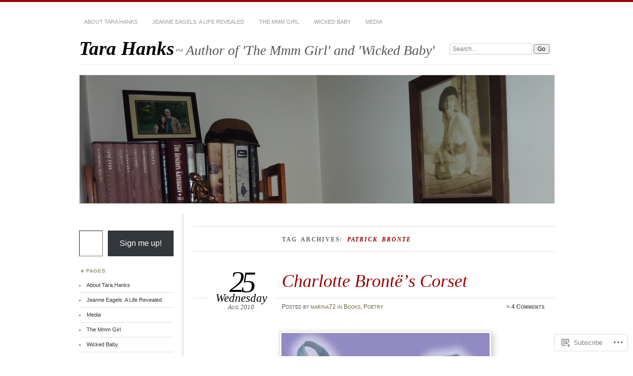

--- FILE ---
content_type: text/html; charset=UTF-8
request_url: https://tarahanks.com/tag/patrick-bronte/
body_size: 22671
content:
<!DOCTYPE html>
<!--[if IE 7]>
<html id="ie7" lang="en">
<![endif]-->
<!--[if IE 8]>
<html id="ie8" lang="en">
<![endif]-->
<!--[if !(IE 7) & !(IE 8)]><!-->
<html lang="en">
<!--<![endif]-->
<head>
<meta charset="UTF-8" />
<meta name="viewport" content="width=device-width" />
<title>Patrick Bronte | Tara Hanks</title>
<link rel="profile" href="http://gmpg.org/xfn/11" />
<link rel="pingback" href="https://tarahanks.com/xmlrpc.php" />
<!--[if lt IE 9]>
<script src="https://s0.wp.com/wp-content/themes/pub/chateau/js/html5.js?m=1315596887i" type="text/javascript"></script>
<![endif]-->
<meta name='robots' content='max-image-preview:large' />

<!-- Async WordPress.com Remote Login -->
<script id="wpcom_remote_login_js">
var wpcom_remote_login_extra_auth = '';
function wpcom_remote_login_remove_dom_node_id( element_id ) {
	var dom_node = document.getElementById( element_id );
	if ( dom_node ) { dom_node.parentNode.removeChild( dom_node ); }
}
function wpcom_remote_login_remove_dom_node_classes( class_name ) {
	var dom_nodes = document.querySelectorAll( '.' + class_name );
	for ( var i = 0; i < dom_nodes.length; i++ ) {
		dom_nodes[ i ].parentNode.removeChild( dom_nodes[ i ] );
	}
}
function wpcom_remote_login_final_cleanup() {
	wpcom_remote_login_remove_dom_node_classes( "wpcom_remote_login_msg" );
	wpcom_remote_login_remove_dom_node_id( "wpcom_remote_login_key" );
	wpcom_remote_login_remove_dom_node_id( "wpcom_remote_login_validate" );
	wpcom_remote_login_remove_dom_node_id( "wpcom_remote_login_js" );
	wpcom_remote_login_remove_dom_node_id( "wpcom_request_access_iframe" );
	wpcom_remote_login_remove_dom_node_id( "wpcom_request_access_styles" );
}

// Watch for messages back from the remote login
window.addEventListener( "message", function( e ) {
	if ( e.origin === "https://r-login.wordpress.com" ) {
		var data = {};
		try {
			data = JSON.parse( e.data );
		} catch( e ) {
			wpcom_remote_login_final_cleanup();
			return;
		}

		if ( data.msg === 'LOGIN' ) {
			// Clean up the login check iframe
			wpcom_remote_login_remove_dom_node_id( "wpcom_remote_login_key" );

			var id_regex = new RegExp( /^[0-9]+$/ );
			var token_regex = new RegExp( /^.*|.*|.*$/ );
			if (
				token_regex.test( data.token )
				&& id_regex.test( data.wpcomid )
			) {
				// We have everything we need to ask for a login
				var script = document.createElement( "script" );
				script.setAttribute( "id", "wpcom_remote_login_validate" );
				script.src = '/remote-login.php?wpcom_remote_login=validate'
					+ '&wpcomid=' + data.wpcomid
					+ '&token=' + encodeURIComponent( data.token )
					+ '&host=' + window.location.protocol
					+ '//' + window.location.hostname
					+ '&postid=1719'
					+ '&is_singular=';
				document.body.appendChild( script );
			}

			return;
		}

		// Safari ITP, not logged in, so redirect
		if ( data.msg === 'LOGIN-REDIRECT' ) {
			window.location = 'https://wordpress.com/log-in?redirect_to=' + window.location.href;
			return;
		}

		// Safari ITP, storage access failed, remove the request
		if ( data.msg === 'LOGIN-REMOVE' ) {
			var css_zap = 'html { -webkit-transition: margin-top 1s; transition: margin-top 1s; } /* 9001 */ html { margin-top: 0 !important; } * html body { margin-top: 0 !important; } @media screen and ( max-width: 782px ) { html { margin-top: 0 !important; } * html body { margin-top: 0 !important; } }';
			var style_zap = document.createElement( 'style' );
			style_zap.type = 'text/css';
			style_zap.appendChild( document.createTextNode( css_zap ) );
			document.body.appendChild( style_zap );

			var e = document.getElementById( 'wpcom_request_access_iframe' );
			e.parentNode.removeChild( e );

			document.cookie = 'wordpress_com_login_access=denied; path=/; max-age=31536000';

			return;
		}

		// Safari ITP
		if ( data.msg === 'REQUEST_ACCESS' ) {
			console.log( 'request access: safari' );

			// Check ITP iframe enable/disable knob
			if ( wpcom_remote_login_extra_auth !== 'safari_itp_iframe' ) {
				return;
			}

			// If we are in a "private window" there is no ITP.
			var private_window = false;
			try {
				var opendb = window.openDatabase( null, null, null, null );
			} catch( e ) {
				private_window = true;
			}

			if ( private_window ) {
				console.log( 'private window' );
				return;
			}

			var iframe = document.createElement( 'iframe' );
			iframe.id = 'wpcom_request_access_iframe';
			iframe.setAttribute( 'scrolling', 'no' );
			iframe.setAttribute( 'sandbox', 'allow-storage-access-by-user-activation allow-scripts allow-same-origin allow-top-navigation-by-user-activation' );
			iframe.src = 'https://r-login.wordpress.com/remote-login.php?wpcom_remote_login=request_access&origin=' + encodeURIComponent( data.origin ) + '&wpcomid=' + encodeURIComponent( data.wpcomid );

			var css = 'html { -webkit-transition: margin-top 1s; transition: margin-top 1s; } /* 9001 */ html { margin-top: 46px !important; } * html body { margin-top: 46px !important; } @media screen and ( max-width: 660px ) { html { margin-top: 71px !important; } * html body { margin-top: 71px !important; } #wpcom_request_access_iframe { display: block; height: 71px !important; } } #wpcom_request_access_iframe { border: 0px; height: 46px; position: fixed; top: 0; left: 0; width: 100%; min-width: 100%; z-index: 99999; background: #23282d; } ';

			var style = document.createElement( 'style' );
			style.type = 'text/css';
			style.id = 'wpcom_request_access_styles';
			style.appendChild( document.createTextNode( css ) );
			document.body.appendChild( style );

			document.body.appendChild( iframe );
		}

		if ( data.msg === 'DONE' ) {
			wpcom_remote_login_final_cleanup();
		}
	}
}, false );

// Inject the remote login iframe after the page has had a chance to load
// more critical resources
window.addEventListener( "DOMContentLoaded", function( e ) {
	var iframe = document.createElement( "iframe" );
	iframe.style.display = "none";
	iframe.setAttribute( "scrolling", "no" );
	iframe.setAttribute( "id", "wpcom_remote_login_key" );
	iframe.src = "https://r-login.wordpress.com/remote-login.php"
		+ "?wpcom_remote_login=key"
		+ "&origin=aHR0cHM6Ly90YXJhaGFua3MuY29t"
		+ "&wpcomid=2554887"
		+ "&time=" + Math.floor( Date.now() / 1000 );
	document.body.appendChild( iframe );
}, false );
</script>
<link rel='dns-prefetch' href='//s0.wp.com' />
<link rel="alternate" type="application/rss+xml" title="Tara Hanks &raquo; Feed" href="https://tarahanks.com/feed/" />
<link rel="alternate" type="application/rss+xml" title="Tara Hanks &raquo; Comments Feed" href="https://tarahanks.com/comments/feed/" />
<link rel="alternate" type="application/rss+xml" title="Tara Hanks &raquo; Patrick Bronte Tag Feed" href="https://tarahanks.com/tag/patrick-bronte/feed/" />
	<script type="text/javascript">
		/* <![CDATA[ */
		function addLoadEvent(func) {
			var oldonload = window.onload;
			if (typeof window.onload != 'function') {
				window.onload = func;
			} else {
				window.onload = function () {
					oldonload();
					func();
				}
			}
		}
		/* ]]> */
	</script>
	<style id='wp-emoji-styles-inline-css'>

	img.wp-smiley, img.emoji {
		display: inline !important;
		border: none !important;
		box-shadow: none !important;
		height: 1em !important;
		width: 1em !important;
		margin: 0 0.07em !important;
		vertical-align: -0.1em !important;
		background: none !important;
		padding: 0 !important;
	}
/*# sourceURL=wp-emoji-styles-inline-css */
</style>
<link crossorigin='anonymous' rel='stylesheet' id='all-css-2-1' href='/wp-content/plugins/gutenberg-core/v22.2.0/build/styles/block-library/style.css?m=1764855221i&cssminify=yes' type='text/css' media='all' />
<style id='wp-block-library-inline-css'>
.has-text-align-justify {
	text-align:justify;
}
.has-text-align-justify{text-align:justify;}

/*# sourceURL=wp-block-library-inline-css */
</style><style id='global-styles-inline-css'>
:root{--wp--preset--aspect-ratio--square: 1;--wp--preset--aspect-ratio--4-3: 4/3;--wp--preset--aspect-ratio--3-4: 3/4;--wp--preset--aspect-ratio--3-2: 3/2;--wp--preset--aspect-ratio--2-3: 2/3;--wp--preset--aspect-ratio--16-9: 16/9;--wp--preset--aspect-ratio--9-16: 9/16;--wp--preset--color--black: #000000;--wp--preset--color--cyan-bluish-gray: #abb8c3;--wp--preset--color--white: #ffffff;--wp--preset--color--pale-pink: #f78da7;--wp--preset--color--vivid-red: #cf2e2e;--wp--preset--color--luminous-vivid-orange: #ff6900;--wp--preset--color--luminous-vivid-amber: #fcb900;--wp--preset--color--light-green-cyan: #7bdcb5;--wp--preset--color--vivid-green-cyan: #00d084;--wp--preset--color--pale-cyan-blue: #8ed1fc;--wp--preset--color--vivid-cyan-blue: #0693e3;--wp--preset--color--vivid-purple: #9b51e0;--wp--preset--gradient--vivid-cyan-blue-to-vivid-purple: linear-gradient(135deg,rgb(6,147,227) 0%,rgb(155,81,224) 100%);--wp--preset--gradient--light-green-cyan-to-vivid-green-cyan: linear-gradient(135deg,rgb(122,220,180) 0%,rgb(0,208,130) 100%);--wp--preset--gradient--luminous-vivid-amber-to-luminous-vivid-orange: linear-gradient(135deg,rgb(252,185,0) 0%,rgb(255,105,0) 100%);--wp--preset--gradient--luminous-vivid-orange-to-vivid-red: linear-gradient(135deg,rgb(255,105,0) 0%,rgb(207,46,46) 100%);--wp--preset--gradient--very-light-gray-to-cyan-bluish-gray: linear-gradient(135deg,rgb(238,238,238) 0%,rgb(169,184,195) 100%);--wp--preset--gradient--cool-to-warm-spectrum: linear-gradient(135deg,rgb(74,234,220) 0%,rgb(151,120,209) 20%,rgb(207,42,186) 40%,rgb(238,44,130) 60%,rgb(251,105,98) 80%,rgb(254,248,76) 100%);--wp--preset--gradient--blush-light-purple: linear-gradient(135deg,rgb(255,206,236) 0%,rgb(152,150,240) 100%);--wp--preset--gradient--blush-bordeaux: linear-gradient(135deg,rgb(254,205,165) 0%,rgb(254,45,45) 50%,rgb(107,0,62) 100%);--wp--preset--gradient--luminous-dusk: linear-gradient(135deg,rgb(255,203,112) 0%,rgb(199,81,192) 50%,rgb(65,88,208) 100%);--wp--preset--gradient--pale-ocean: linear-gradient(135deg,rgb(255,245,203) 0%,rgb(182,227,212) 50%,rgb(51,167,181) 100%);--wp--preset--gradient--electric-grass: linear-gradient(135deg,rgb(202,248,128) 0%,rgb(113,206,126) 100%);--wp--preset--gradient--midnight: linear-gradient(135deg,rgb(2,3,129) 0%,rgb(40,116,252) 100%);--wp--preset--font-size--small: 13px;--wp--preset--font-size--medium: 20px;--wp--preset--font-size--large: 36px;--wp--preset--font-size--x-large: 42px;--wp--preset--font-family--albert-sans: 'Albert Sans', sans-serif;--wp--preset--font-family--alegreya: Alegreya, serif;--wp--preset--font-family--arvo: Arvo, serif;--wp--preset--font-family--bodoni-moda: 'Bodoni Moda', serif;--wp--preset--font-family--bricolage-grotesque: 'Bricolage Grotesque', sans-serif;--wp--preset--font-family--cabin: Cabin, sans-serif;--wp--preset--font-family--chivo: Chivo, sans-serif;--wp--preset--font-family--commissioner: Commissioner, sans-serif;--wp--preset--font-family--cormorant: Cormorant, serif;--wp--preset--font-family--courier-prime: 'Courier Prime', monospace;--wp--preset--font-family--crimson-pro: 'Crimson Pro', serif;--wp--preset--font-family--dm-mono: 'DM Mono', monospace;--wp--preset--font-family--dm-sans: 'DM Sans', sans-serif;--wp--preset--font-family--dm-serif-display: 'DM Serif Display', serif;--wp--preset--font-family--domine: Domine, serif;--wp--preset--font-family--eb-garamond: 'EB Garamond', serif;--wp--preset--font-family--epilogue: Epilogue, sans-serif;--wp--preset--font-family--fahkwang: Fahkwang, sans-serif;--wp--preset--font-family--figtree: Figtree, sans-serif;--wp--preset--font-family--fira-sans: 'Fira Sans', sans-serif;--wp--preset--font-family--fjalla-one: 'Fjalla One', sans-serif;--wp--preset--font-family--fraunces: Fraunces, serif;--wp--preset--font-family--gabarito: Gabarito, system-ui;--wp--preset--font-family--ibm-plex-mono: 'IBM Plex Mono', monospace;--wp--preset--font-family--ibm-plex-sans: 'IBM Plex Sans', sans-serif;--wp--preset--font-family--ibarra-real-nova: 'Ibarra Real Nova', serif;--wp--preset--font-family--instrument-serif: 'Instrument Serif', serif;--wp--preset--font-family--inter: Inter, sans-serif;--wp--preset--font-family--josefin-sans: 'Josefin Sans', sans-serif;--wp--preset--font-family--jost: Jost, sans-serif;--wp--preset--font-family--libre-baskerville: 'Libre Baskerville', serif;--wp--preset--font-family--libre-franklin: 'Libre Franklin', sans-serif;--wp--preset--font-family--literata: Literata, serif;--wp--preset--font-family--lora: Lora, serif;--wp--preset--font-family--merriweather: Merriweather, serif;--wp--preset--font-family--montserrat: Montserrat, sans-serif;--wp--preset--font-family--newsreader: Newsreader, serif;--wp--preset--font-family--noto-sans-mono: 'Noto Sans Mono', sans-serif;--wp--preset--font-family--nunito: Nunito, sans-serif;--wp--preset--font-family--open-sans: 'Open Sans', sans-serif;--wp--preset--font-family--overpass: Overpass, sans-serif;--wp--preset--font-family--pt-serif: 'PT Serif', serif;--wp--preset--font-family--petrona: Petrona, serif;--wp--preset--font-family--piazzolla: Piazzolla, serif;--wp--preset--font-family--playfair-display: 'Playfair Display', serif;--wp--preset--font-family--plus-jakarta-sans: 'Plus Jakarta Sans', sans-serif;--wp--preset--font-family--poppins: Poppins, sans-serif;--wp--preset--font-family--raleway: Raleway, sans-serif;--wp--preset--font-family--roboto: Roboto, sans-serif;--wp--preset--font-family--roboto-slab: 'Roboto Slab', serif;--wp--preset--font-family--rubik: Rubik, sans-serif;--wp--preset--font-family--rufina: Rufina, serif;--wp--preset--font-family--sora: Sora, sans-serif;--wp--preset--font-family--source-sans-3: 'Source Sans 3', sans-serif;--wp--preset--font-family--source-serif-4: 'Source Serif 4', serif;--wp--preset--font-family--space-mono: 'Space Mono', monospace;--wp--preset--font-family--syne: Syne, sans-serif;--wp--preset--font-family--texturina: Texturina, serif;--wp--preset--font-family--urbanist: Urbanist, sans-serif;--wp--preset--font-family--work-sans: 'Work Sans', sans-serif;--wp--preset--spacing--20: 0.44rem;--wp--preset--spacing--30: 0.67rem;--wp--preset--spacing--40: 1rem;--wp--preset--spacing--50: 1.5rem;--wp--preset--spacing--60: 2.25rem;--wp--preset--spacing--70: 3.38rem;--wp--preset--spacing--80: 5.06rem;--wp--preset--shadow--natural: 6px 6px 9px rgba(0, 0, 0, 0.2);--wp--preset--shadow--deep: 12px 12px 50px rgba(0, 0, 0, 0.4);--wp--preset--shadow--sharp: 6px 6px 0px rgba(0, 0, 0, 0.2);--wp--preset--shadow--outlined: 6px 6px 0px -3px rgb(255, 255, 255), 6px 6px rgb(0, 0, 0);--wp--preset--shadow--crisp: 6px 6px 0px rgb(0, 0, 0);}:where(.is-layout-flex){gap: 0.5em;}:where(.is-layout-grid){gap: 0.5em;}body .is-layout-flex{display: flex;}.is-layout-flex{flex-wrap: wrap;align-items: center;}.is-layout-flex > :is(*, div){margin: 0;}body .is-layout-grid{display: grid;}.is-layout-grid > :is(*, div){margin: 0;}:where(.wp-block-columns.is-layout-flex){gap: 2em;}:where(.wp-block-columns.is-layout-grid){gap: 2em;}:where(.wp-block-post-template.is-layout-flex){gap: 1.25em;}:where(.wp-block-post-template.is-layout-grid){gap: 1.25em;}.has-black-color{color: var(--wp--preset--color--black) !important;}.has-cyan-bluish-gray-color{color: var(--wp--preset--color--cyan-bluish-gray) !important;}.has-white-color{color: var(--wp--preset--color--white) !important;}.has-pale-pink-color{color: var(--wp--preset--color--pale-pink) !important;}.has-vivid-red-color{color: var(--wp--preset--color--vivid-red) !important;}.has-luminous-vivid-orange-color{color: var(--wp--preset--color--luminous-vivid-orange) !important;}.has-luminous-vivid-amber-color{color: var(--wp--preset--color--luminous-vivid-amber) !important;}.has-light-green-cyan-color{color: var(--wp--preset--color--light-green-cyan) !important;}.has-vivid-green-cyan-color{color: var(--wp--preset--color--vivid-green-cyan) !important;}.has-pale-cyan-blue-color{color: var(--wp--preset--color--pale-cyan-blue) !important;}.has-vivid-cyan-blue-color{color: var(--wp--preset--color--vivid-cyan-blue) !important;}.has-vivid-purple-color{color: var(--wp--preset--color--vivid-purple) !important;}.has-black-background-color{background-color: var(--wp--preset--color--black) !important;}.has-cyan-bluish-gray-background-color{background-color: var(--wp--preset--color--cyan-bluish-gray) !important;}.has-white-background-color{background-color: var(--wp--preset--color--white) !important;}.has-pale-pink-background-color{background-color: var(--wp--preset--color--pale-pink) !important;}.has-vivid-red-background-color{background-color: var(--wp--preset--color--vivid-red) !important;}.has-luminous-vivid-orange-background-color{background-color: var(--wp--preset--color--luminous-vivid-orange) !important;}.has-luminous-vivid-amber-background-color{background-color: var(--wp--preset--color--luminous-vivid-amber) !important;}.has-light-green-cyan-background-color{background-color: var(--wp--preset--color--light-green-cyan) !important;}.has-vivid-green-cyan-background-color{background-color: var(--wp--preset--color--vivid-green-cyan) !important;}.has-pale-cyan-blue-background-color{background-color: var(--wp--preset--color--pale-cyan-blue) !important;}.has-vivid-cyan-blue-background-color{background-color: var(--wp--preset--color--vivid-cyan-blue) !important;}.has-vivid-purple-background-color{background-color: var(--wp--preset--color--vivid-purple) !important;}.has-black-border-color{border-color: var(--wp--preset--color--black) !important;}.has-cyan-bluish-gray-border-color{border-color: var(--wp--preset--color--cyan-bluish-gray) !important;}.has-white-border-color{border-color: var(--wp--preset--color--white) !important;}.has-pale-pink-border-color{border-color: var(--wp--preset--color--pale-pink) !important;}.has-vivid-red-border-color{border-color: var(--wp--preset--color--vivid-red) !important;}.has-luminous-vivid-orange-border-color{border-color: var(--wp--preset--color--luminous-vivid-orange) !important;}.has-luminous-vivid-amber-border-color{border-color: var(--wp--preset--color--luminous-vivid-amber) !important;}.has-light-green-cyan-border-color{border-color: var(--wp--preset--color--light-green-cyan) !important;}.has-vivid-green-cyan-border-color{border-color: var(--wp--preset--color--vivid-green-cyan) !important;}.has-pale-cyan-blue-border-color{border-color: var(--wp--preset--color--pale-cyan-blue) !important;}.has-vivid-cyan-blue-border-color{border-color: var(--wp--preset--color--vivid-cyan-blue) !important;}.has-vivid-purple-border-color{border-color: var(--wp--preset--color--vivid-purple) !important;}.has-vivid-cyan-blue-to-vivid-purple-gradient-background{background: var(--wp--preset--gradient--vivid-cyan-blue-to-vivid-purple) !important;}.has-light-green-cyan-to-vivid-green-cyan-gradient-background{background: var(--wp--preset--gradient--light-green-cyan-to-vivid-green-cyan) !important;}.has-luminous-vivid-amber-to-luminous-vivid-orange-gradient-background{background: var(--wp--preset--gradient--luminous-vivid-amber-to-luminous-vivid-orange) !important;}.has-luminous-vivid-orange-to-vivid-red-gradient-background{background: var(--wp--preset--gradient--luminous-vivid-orange-to-vivid-red) !important;}.has-very-light-gray-to-cyan-bluish-gray-gradient-background{background: var(--wp--preset--gradient--very-light-gray-to-cyan-bluish-gray) !important;}.has-cool-to-warm-spectrum-gradient-background{background: var(--wp--preset--gradient--cool-to-warm-spectrum) !important;}.has-blush-light-purple-gradient-background{background: var(--wp--preset--gradient--blush-light-purple) !important;}.has-blush-bordeaux-gradient-background{background: var(--wp--preset--gradient--blush-bordeaux) !important;}.has-luminous-dusk-gradient-background{background: var(--wp--preset--gradient--luminous-dusk) !important;}.has-pale-ocean-gradient-background{background: var(--wp--preset--gradient--pale-ocean) !important;}.has-electric-grass-gradient-background{background: var(--wp--preset--gradient--electric-grass) !important;}.has-midnight-gradient-background{background: var(--wp--preset--gradient--midnight) !important;}.has-small-font-size{font-size: var(--wp--preset--font-size--small) !important;}.has-medium-font-size{font-size: var(--wp--preset--font-size--medium) !important;}.has-large-font-size{font-size: var(--wp--preset--font-size--large) !important;}.has-x-large-font-size{font-size: var(--wp--preset--font-size--x-large) !important;}.has-albert-sans-font-family{font-family: var(--wp--preset--font-family--albert-sans) !important;}.has-alegreya-font-family{font-family: var(--wp--preset--font-family--alegreya) !important;}.has-arvo-font-family{font-family: var(--wp--preset--font-family--arvo) !important;}.has-bodoni-moda-font-family{font-family: var(--wp--preset--font-family--bodoni-moda) !important;}.has-bricolage-grotesque-font-family{font-family: var(--wp--preset--font-family--bricolage-grotesque) !important;}.has-cabin-font-family{font-family: var(--wp--preset--font-family--cabin) !important;}.has-chivo-font-family{font-family: var(--wp--preset--font-family--chivo) !important;}.has-commissioner-font-family{font-family: var(--wp--preset--font-family--commissioner) !important;}.has-cormorant-font-family{font-family: var(--wp--preset--font-family--cormorant) !important;}.has-courier-prime-font-family{font-family: var(--wp--preset--font-family--courier-prime) !important;}.has-crimson-pro-font-family{font-family: var(--wp--preset--font-family--crimson-pro) !important;}.has-dm-mono-font-family{font-family: var(--wp--preset--font-family--dm-mono) !important;}.has-dm-sans-font-family{font-family: var(--wp--preset--font-family--dm-sans) !important;}.has-dm-serif-display-font-family{font-family: var(--wp--preset--font-family--dm-serif-display) !important;}.has-domine-font-family{font-family: var(--wp--preset--font-family--domine) !important;}.has-eb-garamond-font-family{font-family: var(--wp--preset--font-family--eb-garamond) !important;}.has-epilogue-font-family{font-family: var(--wp--preset--font-family--epilogue) !important;}.has-fahkwang-font-family{font-family: var(--wp--preset--font-family--fahkwang) !important;}.has-figtree-font-family{font-family: var(--wp--preset--font-family--figtree) !important;}.has-fira-sans-font-family{font-family: var(--wp--preset--font-family--fira-sans) !important;}.has-fjalla-one-font-family{font-family: var(--wp--preset--font-family--fjalla-one) !important;}.has-fraunces-font-family{font-family: var(--wp--preset--font-family--fraunces) !important;}.has-gabarito-font-family{font-family: var(--wp--preset--font-family--gabarito) !important;}.has-ibm-plex-mono-font-family{font-family: var(--wp--preset--font-family--ibm-plex-mono) !important;}.has-ibm-plex-sans-font-family{font-family: var(--wp--preset--font-family--ibm-plex-sans) !important;}.has-ibarra-real-nova-font-family{font-family: var(--wp--preset--font-family--ibarra-real-nova) !important;}.has-instrument-serif-font-family{font-family: var(--wp--preset--font-family--instrument-serif) !important;}.has-inter-font-family{font-family: var(--wp--preset--font-family--inter) !important;}.has-josefin-sans-font-family{font-family: var(--wp--preset--font-family--josefin-sans) !important;}.has-jost-font-family{font-family: var(--wp--preset--font-family--jost) !important;}.has-libre-baskerville-font-family{font-family: var(--wp--preset--font-family--libre-baskerville) !important;}.has-libre-franklin-font-family{font-family: var(--wp--preset--font-family--libre-franklin) !important;}.has-literata-font-family{font-family: var(--wp--preset--font-family--literata) !important;}.has-lora-font-family{font-family: var(--wp--preset--font-family--lora) !important;}.has-merriweather-font-family{font-family: var(--wp--preset--font-family--merriweather) !important;}.has-montserrat-font-family{font-family: var(--wp--preset--font-family--montserrat) !important;}.has-newsreader-font-family{font-family: var(--wp--preset--font-family--newsreader) !important;}.has-noto-sans-mono-font-family{font-family: var(--wp--preset--font-family--noto-sans-mono) !important;}.has-nunito-font-family{font-family: var(--wp--preset--font-family--nunito) !important;}.has-open-sans-font-family{font-family: var(--wp--preset--font-family--open-sans) !important;}.has-overpass-font-family{font-family: var(--wp--preset--font-family--overpass) !important;}.has-pt-serif-font-family{font-family: var(--wp--preset--font-family--pt-serif) !important;}.has-petrona-font-family{font-family: var(--wp--preset--font-family--petrona) !important;}.has-piazzolla-font-family{font-family: var(--wp--preset--font-family--piazzolla) !important;}.has-playfair-display-font-family{font-family: var(--wp--preset--font-family--playfair-display) !important;}.has-plus-jakarta-sans-font-family{font-family: var(--wp--preset--font-family--plus-jakarta-sans) !important;}.has-poppins-font-family{font-family: var(--wp--preset--font-family--poppins) !important;}.has-raleway-font-family{font-family: var(--wp--preset--font-family--raleway) !important;}.has-roboto-font-family{font-family: var(--wp--preset--font-family--roboto) !important;}.has-roboto-slab-font-family{font-family: var(--wp--preset--font-family--roboto-slab) !important;}.has-rubik-font-family{font-family: var(--wp--preset--font-family--rubik) !important;}.has-rufina-font-family{font-family: var(--wp--preset--font-family--rufina) !important;}.has-sora-font-family{font-family: var(--wp--preset--font-family--sora) !important;}.has-source-sans-3-font-family{font-family: var(--wp--preset--font-family--source-sans-3) !important;}.has-source-serif-4-font-family{font-family: var(--wp--preset--font-family--source-serif-4) !important;}.has-space-mono-font-family{font-family: var(--wp--preset--font-family--space-mono) !important;}.has-syne-font-family{font-family: var(--wp--preset--font-family--syne) !important;}.has-texturina-font-family{font-family: var(--wp--preset--font-family--texturina) !important;}.has-urbanist-font-family{font-family: var(--wp--preset--font-family--urbanist) !important;}.has-work-sans-font-family{font-family: var(--wp--preset--font-family--work-sans) !important;}
/*# sourceURL=global-styles-inline-css */
</style>

<style id='classic-theme-styles-inline-css'>
/*! This file is auto-generated */
.wp-block-button__link{color:#fff;background-color:#32373c;border-radius:9999px;box-shadow:none;text-decoration:none;padding:calc(.667em + 2px) calc(1.333em + 2px);font-size:1.125em}.wp-block-file__button{background:#32373c;color:#fff;text-decoration:none}
/*# sourceURL=/wp-includes/css/classic-themes.min.css */
</style>
<link crossorigin='anonymous' rel='stylesheet' id='all-css-4-1' href='/_static/??-eJx9kN1uAkEIhV+oLFk1ai+aPsvsLI6085eBqe3bFzWtNjV7Q4CcjwPgqYIvWSkr1tgDZ0Ffplj8u+BqGPfDCMKpRoJGH8MGZxb9VYDoV6TBizzh3aDU4TarkfVTdXpWJJrZUaRksiXsxHMgNVx+clD6XEaq2cA01UYiYDFxT6BH85J/3LWNtU/oj07JdXx8ygMhZ38Vw8VyaadG9qdgabhcciuXoEAF7LtOueQ/BRyi43ZGX9PLuNuM2+f1erV9+wZtO6g2&cssminify=yes' type='text/css' media='all' />
<link crossorigin='anonymous' rel='stylesheet' id='print-css-5-1' href='/wp-content/mu-plugins/global-print/global-print.css?m=1465851035i&cssminify=yes' type='text/css' media='print' />
<style id='jetpack-global-styles-frontend-style-inline-css'>
:root { --font-headings: unset; --font-base: unset; --font-headings-default: -apple-system,BlinkMacSystemFont,"Segoe UI",Roboto,Oxygen-Sans,Ubuntu,Cantarell,"Helvetica Neue",sans-serif; --font-base-default: -apple-system,BlinkMacSystemFont,"Segoe UI",Roboto,Oxygen-Sans,Ubuntu,Cantarell,"Helvetica Neue",sans-serif;}
/*# sourceURL=jetpack-global-styles-frontend-style-inline-css */
</style>
<link crossorigin='anonymous' rel='stylesheet' id='all-css-8-1' href='/wp-content/themes/h4/global.css?m=1420737423i&cssminify=yes' type='text/css' media='all' />
<script type="text/javascript" id="wpcom-actionbar-placeholder-js-extra">
/* <![CDATA[ */
var actionbardata = {"siteID":"2554887","postID":"0","siteURL":"https://tarahanks.com","xhrURL":"https://tarahanks.com/wp-admin/admin-ajax.php","nonce":"538b1bcb63","isLoggedIn":"","statusMessage":"","subsEmailDefault":"instantly","proxyScriptUrl":"https://s0.wp.com/wp-content/js/wpcom-proxy-request.js?m=1513050504i&amp;ver=20211021","i18n":{"followedText":"New posts from this site will now appear in your \u003Ca href=\"https://wordpress.com/reader\"\u003EReader\u003C/a\u003E","foldBar":"Collapse this bar","unfoldBar":"Expand this bar","shortLinkCopied":"Shortlink copied to clipboard."}};
//# sourceURL=wpcom-actionbar-placeholder-js-extra
/* ]]> */
</script>
<script type="text/javascript" id="jetpack-mu-wpcom-settings-js-before">
/* <![CDATA[ */
var JETPACK_MU_WPCOM_SETTINGS = {"assetsUrl":"https://s0.wp.com/wp-content/mu-plugins/jetpack-mu-wpcom-plugin/moon/jetpack_vendor/automattic/jetpack-mu-wpcom/src/build/"};
//# sourceURL=jetpack-mu-wpcom-settings-js-before
/* ]]> */
</script>
<script crossorigin='anonymous' type='text/javascript'  src='/wp-content/js/rlt-proxy.js?m=1720530689i'></script>
<script type="text/javascript" id="rlt-proxy-js-after">
/* <![CDATA[ */
	rltInitialize( {"token":null,"iframeOrigins":["https:\/\/widgets.wp.com"]} );
//# sourceURL=rlt-proxy-js-after
/* ]]> */
</script>
<link rel="EditURI" type="application/rsd+xml" title="RSD" href="https://tarahanks.wordpress.com/xmlrpc.php?rsd" />
<meta name="generator" content="WordPress.com" />

<!-- Jetpack Open Graph Tags -->
<meta property="og:type" content="website" />
<meta property="og:title" content="Patrick Bronte &#8211; Tara Hanks" />
<meta property="og:url" content="https://tarahanks.com/tag/patrick-bronte/" />
<meta property="og:site_name" content="Tara Hanks" />
<meta property="og:image" content="https://secure.gravatar.com/blavatar/537a3ad49d6732d450f7c98678d07cb71667ffce12eca8e70e65f02c3e53ef88?s=200&#038;ts=1767958054" />
<meta property="og:image:width" content="200" />
<meta property="og:image:height" content="200" />
<meta property="og:image:alt" content="" />
<meta property="og:locale" content="en_US" />
<meta name="twitter:creator" content="@Marina72" />
<meta name="twitter:site" content="@Marina72" />

<!-- End Jetpack Open Graph Tags -->
<link rel="shortcut icon" type="image/x-icon" href="https://secure.gravatar.com/blavatar/537a3ad49d6732d450f7c98678d07cb71667ffce12eca8e70e65f02c3e53ef88?s=32" sizes="16x16" />
<link rel="icon" type="image/x-icon" href="https://secure.gravatar.com/blavatar/537a3ad49d6732d450f7c98678d07cb71667ffce12eca8e70e65f02c3e53ef88?s=32" sizes="16x16" />
<link rel="apple-touch-icon" href="https://secure.gravatar.com/blavatar/537a3ad49d6732d450f7c98678d07cb71667ffce12eca8e70e65f02c3e53ef88?s=114" />
<link rel='openid.server' href='https://tarahanks.com/?openidserver=1' />
<link rel='openid.delegate' href='https://tarahanks.com/' />
<link rel="search" type="application/opensearchdescription+xml" href="https://tarahanks.com/osd.xml" title="Tara Hanks" />
<link rel="search" type="application/opensearchdescription+xml" href="https://s1.wp.com/opensearch.xml" title="WordPress.com" />
		<style type="text/css">
			.recentcomments a {
				display: inline !important;
				padding: 0 !important;
				margin: 0 !important;
			}

			table.recentcommentsavatartop img.avatar, table.recentcommentsavatarend img.avatar {
				border: 0px;
				margin: 0;
			}

			table.recentcommentsavatartop a, table.recentcommentsavatarend a {
				border: 0px !important;
				background-color: transparent !important;
			}

			td.recentcommentsavatarend, td.recentcommentsavatartop {
				padding: 0px 0px 1px 0px;
				margin: 0px;
			}

			td.recentcommentstextend {
				border: none !important;
				padding: 0px 0px 2px 10px;
			}

			.rtl td.recentcommentstextend {
				padding: 0px 10px 2px 0px;
			}

			td.recentcommentstexttop {
				border: none;
				padding: 0px 0px 0px 10px;
			}

			.rtl td.recentcommentstexttop {
				padding: 0px 10px 0px 0px;
			}
		</style>
		<meta name="description" content="Posts about Patrick Bronte written by marina72" />
<link crossorigin='anonymous' rel='stylesheet' id='all-css-0-3' href='/_static/??-eJyNjMEKgzAQBX9Ifdha9CJ+StF1KdFkN7gJ+X0RbM89zjAMSqxJJbEkhFxHnz9ODBunONN+M4Kq4O2EsHil3WDFRT4aMqvw/yHomj0baD40G/tf9BXXcApj27+ej6Hr2247ASkBO20=&cssminify=yes' type='text/css' media='all' />
<style id='jetpack-block-subscriptions-inline-css'>
.is-style-compact .is-not-subscriber .wp-block-button__link,.is-style-compact .is-not-subscriber .wp-block-jetpack-subscriptions__button{border-end-start-radius:0!important;border-start-start-radius:0!important;margin-inline-start:0!important}.is-style-compact .is-not-subscriber .components-text-control__input,.is-style-compact .is-not-subscriber p#subscribe-email input[type=email]{border-end-end-radius:0!important;border-start-end-radius:0!important}.is-style-compact:not(.wp-block-jetpack-subscriptions__use-newline) .components-text-control__input{border-inline-end-width:0!important}.wp-block-jetpack-subscriptions.wp-block-jetpack-subscriptions__supports-newline .wp-block-jetpack-subscriptions__form-container{display:flex;flex-direction:column}.wp-block-jetpack-subscriptions.wp-block-jetpack-subscriptions__supports-newline:not(.wp-block-jetpack-subscriptions__use-newline) .is-not-subscriber .wp-block-jetpack-subscriptions__form-elements{align-items:flex-start;display:flex}.wp-block-jetpack-subscriptions.wp-block-jetpack-subscriptions__supports-newline:not(.wp-block-jetpack-subscriptions__use-newline) p#subscribe-submit{display:flex;justify-content:center}.wp-block-jetpack-subscriptions.wp-block-jetpack-subscriptions__supports-newline .wp-block-jetpack-subscriptions__form .wp-block-jetpack-subscriptions__button,.wp-block-jetpack-subscriptions.wp-block-jetpack-subscriptions__supports-newline .wp-block-jetpack-subscriptions__form .wp-block-jetpack-subscriptions__textfield .components-text-control__input,.wp-block-jetpack-subscriptions.wp-block-jetpack-subscriptions__supports-newline .wp-block-jetpack-subscriptions__form button,.wp-block-jetpack-subscriptions.wp-block-jetpack-subscriptions__supports-newline .wp-block-jetpack-subscriptions__form input[type=email],.wp-block-jetpack-subscriptions.wp-block-jetpack-subscriptions__supports-newline form .wp-block-jetpack-subscriptions__button,.wp-block-jetpack-subscriptions.wp-block-jetpack-subscriptions__supports-newline form .wp-block-jetpack-subscriptions__textfield .components-text-control__input,.wp-block-jetpack-subscriptions.wp-block-jetpack-subscriptions__supports-newline form button,.wp-block-jetpack-subscriptions.wp-block-jetpack-subscriptions__supports-newline form input[type=email]{box-sizing:border-box;cursor:pointer;line-height:1.3;min-width:auto!important;white-space:nowrap!important}.wp-block-jetpack-subscriptions.wp-block-jetpack-subscriptions__supports-newline .wp-block-jetpack-subscriptions__form input[type=email]::placeholder,.wp-block-jetpack-subscriptions.wp-block-jetpack-subscriptions__supports-newline .wp-block-jetpack-subscriptions__form input[type=email]:disabled,.wp-block-jetpack-subscriptions.wp-block-jetpack-subscriptions__supports-newline form input[type=email]::placeholder,.wp-block-jetpack-subscriptions.wp-block-jetpack-subscriptions__supports-newline form input[type=email]:disabled{color:currentColor;opacity:.5}.wp-block-jetpack-subscriptions.wp-block-jetpack-subscriptions__supports-newline .wp-block-jetpack-subscriptions__form .wp-block-jetpack-subscriptions__button,.wp-block-jetpack-subscriptions.wp-block-jetpack-subscriptions__supports-newline .wp-block-jetpack-subscriptions__form button,.wp-block-jetpack-subscriptions.wp-block-jetpack-subscriptions__supports-newline form .wp-block-jetpack-subscriptions__button,.wp-block-jetpack-subscriptions.wp-block-jetpack-subscriptions__supports-newline form button{border-color:#0000;border-style:solid}.wp-block-jetpack-subscriptions.wp-block-jetpack-subscriptions__supports-newline .wp-block-jetpack-subscriptions__form .wp-block-jetpack-subscriptions__textfield,.wp-block-jetpack-subscriptions.wp-block-jetpack-subscriptions__supports-newline .wp-block-jetpack-subscriptions__form p#subscribe-email,.wp-block-jetpack-subscriptions.wp-block-jetpack-subscriptions__supports-newline form .wp-block-jetpack-subscriptions__textfield,.wp-block-jetpack-subscriptions.wp-block-jetpack-subscriptions__supports-newline form p#subscribe-email{background:#0000;flex-grow:1}.wp-block-jetpack-subscriptions.wp-block-jetpack-subscriptions__supports-newline .wp-block-jetpack-subscriptions__form .wp-block-jetpack-subscriptions__textfield .components-base-control__field,.wp-block-jetpack-subscriptions.wp-block-jetpack-subscriptions__supports-newline .wp-block-jetpack-subscriptions__form .wp-block-jetpack-subscriptions__textfield .components-text-control__input,.wp-block-jetpack-subscriptions.wp-block-jetpack-subscriptions__supports-newline .wp-block-jetpack-subscriptions__form .wp-block-jetpack-subscriptions__textfield input[type=email],.wp-block-jetpack-subscriptions.wp-block-jetpack-subscriptions__supports-newline .wp-block-jetpack-subscriptions__form p#subscribe-email .components-base-control__field,.wp-block-jetpack-subscriptions.wp-block-jetpack-subscriptions__supports-newline .wp-block-jetpack-subscriptions__form p#subscribe-email .components-text-control__input,.wp-block-jetpack-subscriptions.wp-block-jetpack-subscriptions__supports-newline .wp-block-jetpack-subscriptions__form p#subscribe-email input[type=email],.wp-block-jetpack-subscriptions.wp-block-jetpack-subscriptions__supports-newline form .wp-block-jetpack-subscriptions__textfield .components-base-control__field,.wp-block-jetpack-subscriptions.wp-block-jetpack-subscriptions__supports-newline form .wp-block-jetpack-subscriptions__textfield .components-text-control__input,.wp-block-jetpack-subscriptions.wp-block-jetpack-subscriptions__supports-newline form .wp-block-jetpack-subscriptions__textfield input[type=email],.wp-block-jetpack-subscriptions.wp-block-jetpack-subscriptions__supports-newline form p#subscribe-email .components-base-control__field,.wp-block-jetpack-subscriptions.wp-block-jetpack-subscriptions__supports-newline form p#subscribe-email .components-text-control__input,.wp-block-jetpack-subscriptions.wp-block-jetpack-subscriptions__supports-newline form p#subscribe-email input[type=email]{height:auto;margin:0;width:100%}.wp-block-jetpack-subscriptions.wp-block-jetpack-subscriptions__supports-newline .wp-block-jetpack-subscriptions__form p#subscribe-email,.wp-block-jetpack-subscriptions.wp-block-jetpack-subscriptions__supports-newline .wp-block-jetpack-subscriptions__form p#subscribe-submit,.wp-block-jetpack-subscriptions.wp-block-jetpack-subscriptions__supports-newline form p#subscribe-email,.wp-block-jetpack-subscriptions.wp-block-jetpack-subscriptions__supports-newline form p#subscribe-submit{line-height:0;margin:0;padding:0}.wp-block-jetpack-subscriptions.wp-block-jetpack-subscriptions__supports-newline.wp-block-jetpack-subscriptions__show-subs .wp-block-jetpack-subscriptions__subscount{font-size:16px;margin:8px 0;text-align:end}.wp-block-jetpack-subscriptions.wp-block-jetpack-subscriptions__supports-newline.wp-block-jetpack-subscriptions__use-newline .wp-block-jetpack-subscriptions__form-elements{display:block}.wp-block-jetpack-subscriptions.wp-block-jetpack-subscriptions__supports-newline.wp-block-jetpack-subscriptions__use-newline .wp-block-jetpack-subscriptions__button,.wp-block-jetpack-subscriptions.wp-block-jetpack-subscriptions__supports-newline.wp-block-jetpack-subscriptions__use-newline button{display:inline-block;max-width:100%}.wp-block-jetpack-subscriptions.wp-block-jetpack-subscriptions__supports-newline.wp-block-jetpack-subscriptions__use-newline .wp-block-jetpack-subscriptions__subscount{text-align:start}#subscribe-submit.is-link{text-align:center;width:auto!important}#subscribe-submit.is-link a{margin-left:0!important;margin-top:0!important;width:auto!important}@keyframes jetpack-memberships_button__spinner-animation{to{transform:rotate(1turn)}}.jetpack-memberships-spinner{display:none;height:1em;margin:0 0 0 5px;width:1em}.jetpack-memberships-spinner svg{height:100%;margin-bottom:-2px;width:100%}.jetpack-memberships-spinner-rotating{animation:jetpack-memberships_button__spinner-animation .75s linear infinite;transform-origin:center}.is-loading .jetpack-memberships-spinner{display:inline-block}body.jetpack-memberships-modal-open{overflow:hidden}dialog.jetpack-memberships-modal{opacity:1}dialog.jetpack-memberships-modal,dialog.jetpack-memberships-modal iframe{background:#0000;border:0;bottom:0;box-shadow:none;height:100%;left:0;margin:0;padding:0;position:fixed;right:0;top:0;width:100%}dialog.jetpack-memberships-modal::backdrop{background-color:#000;opacity:.7;transition:opacity .2s ease-out}dialog.jetpack-memberships-modal.is-loading,dialog.jetpack-memberships-modal.is-loading::backdrop{opacity:0}
/*# sourceURL=/wp-content/mu-plugins/jetpack-plugin/moon/_inc/blocks/subscriptions/view.css?minify=false */
</style>
</head>

<body class="archive tag tag-patrick-bronte tag-152331 wp-theme-pubchateau customizer-styles-applied two-column sidebar-content jetpack-reblog-enabled">
<div id="page" class="hfeed">
		<div id="page-inner">
		<header id="branding" role="banner">
			<nav id="menu" role="navigation">
				<ul class="menu clear-fix">
<li class="page_item page-item-2"><a href="https://tarahanks.com/about/">About Tara Hanks</a></li>
<li class="page_item page-item-5078 page_item_has_children"><a href="https://tarahanks.com/jeanne-eagels-a-life-revealed/">Jeanne Eagels: A Life Revealed</a>
<ul class='children'>
	<li class="page_item page-item-5475"><a href="https://tarahanks.com/jeanne-eagels-a-life-revealed/reviews/">Reviews</a></li>
	<li class="page_item page-item-5179"><a href="https://tarahanks.com/jeanne-eagels-a-life-revealed/synopsis/">Synopsis</a></li>
	<li class="page_item page-item-5249"><a href="https://tarahanks.com/jeanne-eagels-a-life-revealed/all-about-jeanne/">Updates</a></li>
	<li class="page_item page-item-5246"><a href="https://tarahanks.com/jeanne-eagels-a-life-revealed/where-to-buy/">Where to Buy</a></li>
</ul>
</li>
<li class="page_item page-item-381 page_item_has_children"><a href="https://tarahanks.com/the-mmm-girl/">The Mmm Girl</a>
<ul class='children'>
	<li class="page_item page-item-480"><a href="https://tarahanks.com/the-mmm-girl/the-mmm-girl-extract/">The Mmm Girl &#8211; Extract</a></li>
	<li class="page_item page-item-473"><a href="https://tarahanks.com/the-mmm-girl/the-mmm-girl-reviews/">The Mmm Girl &#8211; Reviews</a></li>
</ul>
</li>
<li class="page_item page-item-394 page_item_has_children"><a href="https://tarahanks.com/wicked-baby/">Wicked Baby</a>
<ul class='children'>
	<li class="page_item page-item-578"><a href="https://tarahanks.com/wicked-baby/wicked-baby-reviews/">Wicked Baby &#8211; Reviews</a></li>
</ul>
</li>
<li class="page_item page-item-349"><a href="https://tarahanks.com/media/">Media</a></li>
</ul>
			</nav><!-- end #menu -->

			<div id="main-title">
				<hgroup>
					<h1 id="site-title"><a href="https://tarahanks.com/" title="Tara Hanks" rel="home">Tara Hanks</a></h1>
												<h2 id="site-description">~ Author of &#039;The Mmm Girl&#039; and &#039;Wicked Baby&#039;</h2>
									</hgroup>
			</div><!-- end #main-title -->

							<div id="search">
					
<form method="get" action="https://tarahanks.com//" >
	<div>
		<label for="s" class="assistive-text">Search:</label>
		<input type="text" value="Search&hellip;" name="s" id="s" onfocus="this.value=''" />
		<input type="submit" name="search" value="Go" />
	</div>
</form>
				</div><!-- end #search -->
			
			<div id="main-image">
							<a href="https://tarahanks.com/">
													<img src="https://tarahanks.com/wp-content/uploads/2015/08/cropped-p1060238.jpg" width="960" height="259" alt="Tara Hanks" title="Tara Hanks" />
									</a>
						</div><!-- end #main-image -->
		</header><!-- #branding -->
		<div id="main" class="clear-fix">
<div id="primary">
	<div id="content" class="clear-fix" role="main">
		<div class="more-posts">

			
				<header class="page-header">
					<h1 class="page-title">
						Tag Archives: <em>Patrick Bronte</em>					</h1>
				</header>

				
				<article id="post-1719" class="post-1719 post type-post status-publish format-standard hentry category-books category-poetry-2 tag-branwell-bronte tag-bronte-parsonage tag-bronte tag-bront tag-charlotte-bronte tag-charlotte-brontes-corset tag-emily-bronte tag-haworth tag-katrina-naomi tag-patrick-bronte tag-yorkshire">
	<header class="post-title">
								<h1><a href="https://tarahanks.com/2010/08/25/charlotte-bront%d1%91s-corset/" rel="bookmark">Charlotte Brontё’s Corset</a></h1>								<a href="https://tarahanks.com/2010/08/25/charlotte-bront%d1%91s-corset/" class="post-permalink">		<p class="post-date">
			<strong>25</strong>
			<em>Wednesday</em>
			<span>Aug 2010</span>
		</p>
	</a>
	<div class="post-info clear-fix">
		<p>
			Posted <span class="by-author"> by <span class="author vcard"><a class="url fn n" href="https://tarahanks.com/author/marina72/" title="View all posts by marina72" rel="author">marina72</a></span></span> in <a href="https://tarahanks.com/category/books/" rel="category tag">Books</a>, <a href="https://tarahanks.com/category/poetry-2/" rel="category tag">Poetry</a>		</p>
		<p class="post-com-count">
			<strong>&asymp; <a href="https://tarahanks.com/2010/08/25/charlotte-bront%d1%91s-corset/#comments">4 Comments</a></strong>
		</p>
	</div><!-- end .post-info -->
						</header><!-- end .post-title -->
	<div class="post-content clear-fix">

			<div class="post-extras">
				<p><strong>Tags</strong></p><p><a href="https://tarahanks.com/tag/branwell-bronte/" rel="tag">Branwell Bronte</a>, <a href="https://tarahanks.com/tag/bronte-parsonage/" rel="tag">Brontë Parsonage</a>, <a href="https://tarahanks.com/tag/bronte/" rel="tag">Bronte</a>, <a href="https://tarahanks.com/tag/bront%d1%91/" rel="tag">Brontё</a>, <a href="https://tarahanks.com/tag/charlotte-bronte/" rel="tag">Charlotte Bronte</a>, <a href="https://tarahanks.com/tag/charlotte-brontes-corset/" rel="tag">Charlotte Bronte's Corset</a>, <a href="https://tarahanks.com/tag/emily-bronte/" rel="tag">Emily Bronte</a>, <a href="https://tarahanks.com/tag/haworth/" rel="tag">Haworth</a>, <a href="https://tarahanks.com/tag/katrina-naomi/" rel="tag">Katrina Naomi</a>, <a href="https://tarahanks.com/tag/patrick-bronte/" rel="tag">Patrick Bronte</a>, <a href="https://tarahanks.com/tag/yorkshire/" rel="tag">Yorkshire</a></p>	</div><!-- end .post-extras -->

		<div class="post-entry">
			<p><img data-attachment-id="7603" data-permalink="https://tarahanks.com/2010/08/25/charlotte-bront%d1%91s-corset/charlotte-brontes-corset1/" data-orig-file="https://tarahanks.com/wp-content/uploads/2010/08/charlotte-brontes-corset1.jpg" data-orig-size="600,855" data-comments-opened="0" data-image-meta="{&quot;aperture&quot;:&quot;0&quot;,&quot;credit&quot;:&quot;&quot;,&quot;camera&quot;:&quot;&quot;,&quot;caption&quot;:&quot;&quot;,&quot;created_timestamp&quot;:&quot;1280514981&quot;,&quot;copyright&quot;:&quot;&quot;,&quot;focal_length&quot;:&quot;0&quot;,&quot;iso&quot;:&quot;0&quot;,&quot;shutter_speed&quot;:&quot;0&quot;,&quot;title&quot;:&quot;&quot;,&quot;orientation&quot;:&quot;1&quot;}" data-image-title="charlotte-brontes-corset1" data-image-description="" data-image-caption="" data-medium-file="https://tarahanks.com/wp-content/uploads/2010/08/charlotte-brontes-corset1.jpg?w=211" data-large-file="https://tarahanks.com/wp-content/uploads/2010/08/charlotte-brontes-corset1.jpg?w=529" class="alignnone wp-image-7603" src="https://tarahanks.com/wp-content/uploads/2010/08/charlotte-brontes-corset1.jpg?w=421&#038;h=600" alt="charlotte-brontes-corset1" width="421" height="600" srcset="https://tarahanks.com/wp-content/uploads/2010/08/charlotte-brontes-corset1.jpg?w=421&amp;h=600 421w, https://tarahanks.com/wp-content/uploads/2010/08/charlotte-brontes-corset1.jpg?w=105&amp;h=150 105w, https://tarahanks.com/wp-content/uploads/2010/08/charlotte-brontes-corset1.jpg?w=211&amp;h=300 211w, https://tarahanks.com/wp-content/uploads/2010/08/charlotte-brontes-corset1.jpg 600w" sizes="(max-width: 421px) 100vw, 421px" /></p>
<p>Earlier this month I took a holiday in the North-West of England, where I first lived as a student nearly twenty years ago. The trip was partly a sentimental journey, and partly for research as the novel I’m currently writing is set in the area. One of the places I always wanted to visit while at university was the <a href="http://bront-45657-001.dsvr.co.uk/index.php">Brontё Parsonage Museum</a>, but I never got round to it.</p>
<p>Over the last year I’ve been digging out all my Brontё novels and re-reading the <a href="http://julietbarker.co.uk/books/newbrontes.html">biographies</a>, so finally decided it was time to make the journey to Haworth, the Yorkshire village where this extraordinarily gifted family created some of the masterpieces of English literature.</p>
<p>Among the treasures I picked up was <a href="http://bront-45657-001.dsvr.co.uk/index.php?page=shop.product_details&amp;flypage=shop.flypage&amp;product_id=363&amp;category_id=25&amp;option=com_phpshop&amp;Itemid=106"><em>Charlotte Brontё’s Corset</em></a>, a pamphlet from the parsonage’s current (actually, first) writer in residence, the poet <a href="http://www.katrinanaomi.co.uk/">Katrina Naomi</a>.  <a href="https://tarahanks.com/2010/08/25/charlotte-bront%d1%91s-corset/#more-1719" class="more-link">Continue reading <span class="meta-nav">&rarr;</span></a></p>
					</div><!-- end .post-entry -->

	</div><!-- end .post-content -->
</article><!-- #post-1719 -->

				
			
		</div><!-- end #more-posts -->
	</div><!-- end #content -->
</div><!-- end #primary -->

	<div id="secondary" class="widget-area" role="complementary">
		
		<aside id="block-2" class="sidebar-widget widget_block">	<div class="wp-block-jetpack-subscriptions__supports-newline wp-block-jetpack-subscriptions">
		<div class="wp-block-jetpack-subscriptions__container is-not-subscriber">
							<form
					action="https://wordpress.com/email-subscriptions"
					method="post"
					accept-charset="utf-8"
					data-blog="2554887"
					data-post_access_level="everybody"
					data-subscriber_email=""
					id="subscribe-blog"
				>
					<div class="wp-block-jetpack-subscriptions__form-elements">
												<p id="subscribe-email">
							<label
								id="subscribe-field-label"
								for="subscribe-field"
								class="screen-reader-text"
							>
								Type your email…							</label>
							<input
									required="required"
									type="email"
									name="email"
									autocomplete="email"
									class="no-border-radius "
									style="font-size: 16px;padding: 15px 23px 15px 23px;border-radius: 0px;border-width: 1px;"
									placeholder="Type your email…"
									value=""
									id="subscribe-field"
									title="Please fill in this field."
								/>						</p>
												<p id="subscribe-submit"
													>
							<input type="hidden" name="action" value="subscribe"/>
							<input type="hidden" name="blog_id" value="2554887"/>
							<input type="hidden" name="source" value="https://tarahanks.com/tag/patrick-bronte/"/>
							<input type="hidden" name="sub-type" value="subscribe-block"/>
							<input type="hidden" name="app_source" value=""/>
							<input type="hidden" name="redirect_fragment" value="subscribe-blog"/>
							<input type="hidden" name="lang" value="en"/>
							<input type="hidden" id="_wpnonce" name="_wpnonce" value="116f3cbc8d" /><input type="hidden" name="_wp_http_referer" value="/tag/patrick-bronte/" />							<button type="submit"
																	class="wp-block-button__link no-border-radius"
																									style="font-size: 16px;padding: 15px 23px 15px 23px;margin: 0; margin-left: 10px;border-radius: 0px;border-width: 1px;"
																name="jetpack_subscriptions_widget"
							>
								Sign me up!							</button>
						</p>
					</div>
				</form>
								</div>
	</div>
	</aside><aside id="pages-3" class="sidebar-widget widget_pages"><h1 class="widget-title">Pages</h1>
			<ul>
				<li class="page_item page-item-2"><a href="https://tarahanks.com/about/">About Tara Hanks</a></li>
<li class="page_item page-item-5078"><a href="https://tarahanks.com/jeanne-eagels-a-life-revealed/">Jeanne Eagels: A Life&nbsp;Revealed</a></li>
<li class="page_item page-item-349"><a href="https://tarahanks.com/media/">Media</a></li>
<li class="page_item page-item-381"><a href="https://tarahanks.com/the-mmm-girl/">The Mmm Girl</a></li>
<li class="page_item page-item-394"><a href="https://tarahanks.com/wicked-baby/">Wicked Baby</a></li>
			</ul>

			</aside><aside id="text-2" class="sidebar-widget widget_text">			<div class="textwidget"><p><a rel="license" href="http://creativecommons.org/licenses/by-nc-nd/2.0/uk/"><img alt="Creative Commons License" style="border-width:0;" src="https://i0.wp.com/i.creativecommons.org/l/by-nc-nd/2.0/uk/88x31.png" /></a><br /><span>http://tarahanks.com</span> by <a href="https://tarahanks.com/about" rel="cc:attributionURL">Tara Hanks/marina72</a> is licensed under a <a rel="license" href="http://creativecommons.org/licenses/by-nc-nd/2.0/uk/">Creative Commons Attribution-Non-Commercial-No Derivative Works 2.0 UK: England &amp; Wales License</a></p>
</div>
		</aside><aside id="categories-2" class="sidebar-widget widget_categories"><h1 class="widget-title">Categories</h1><form action="https://tarahanks.com" method="get"><label class="screen-reader-text" for="cat">Categories</label><select  name='cat' id='cat' class='postform'>
	<option value='-1'>Select Category</option>
	<option class="level-0" value="521">Advertising&nbsp;&nbsp;(3)</option>
	<option class="level-0" value="66887">Art and Photography&nbsp;&nbsp;(79)</option>
	<option class="level-0" value="178">Books&nbsp;&nbsp;(255)</option>
	<option class="level-1" value="1747">&nbsp;&nbsp;&nbsp;Fiction&nbsp;&nbsp;(93)</option>
	<option class="level-1" value="3748">&nbsp;&nbsp;&nbsp;Non-Fiction&nbsp;&nbsp;(111)</option>
	<option class="level-0" value="116300">Brighton&nbsp;&nbsp;(29)</option>
	<option class="level-0" value="57299">Documentaries&nbsp;&nbsp;(4)</option>
	<option class="level-0" value="124153">Fashion and Beauty&nbsp;&nbsp;(11)</option>
	<option class="level-0" value="524">Film&nbsp;&nbsp;(210)</option>
	<option class="level-0" value="678">History&nbsp;&nbsp;(137)</option>
	<option class="level-1" value="54804">&nbsp;&nbsp;&nbsp;Anniversaries&nbsp;&nbsp;(54)</option>
	<option class="level-0" value="831">Interviews&nbsp;&nbsp;(15)</option>
	<option class="level-0" value="9906381">Jeanne Eagels&nbsp;&nbsp;(63)</option>
	<option class="level-0" value="269781">Marilyn Monroe&nbsp;&nbsp;(206)</option>
	<option class="level-0" value="18">Music&nbsp;&nbsp;(94)</option>
	<option class="level-1" value="623664">&nbsp;&nbsp;&nbsp;Amy Winehouse&nbsp;&nbsp;(10)</option>
	<option class="level-1" value="36275202">&nbsp;&nbsp;&nbsp;Lana Del Rey&nbsp;&nbsp;(23)</option>
	<option class="level-1" value="4574">&nbsp;&nbsp;&nbsp;Madonna&nbsp;&nbsp;(46)</option>
	<option class="level-0" value="39929">Periodicals&nbsp;&nbsp;(40)</option>
	<option class="level-0" value="1861871">Poetry&nbsp;&nbsp;(22)</option>
	<option class="level-0" value="398">Politics&nbsp;&nbsp;(23)</option>
	<option class="level-0" value="4227328">Profumo Affair&nbsp;&nbsp;(48)</option>
	<option class="level-0" value="275">Radio&nbsp;&nbsp;(9)</option>
	<option class="level-0" value="459">Television&nbsp;&nbsp;(36)</option>
	<option class="level-0" value="4223660">The Mmm Girl&nbsp;&nbsp;(26)</option>
	<option class="level-0" value="5386">Theatre&nbsp;&nbsp;(51)</option>
	<option class="level-0" value="1">Uncategorized&nbsp;&nbsp;(3)</option>
	<option class="level-0" value="1171">Updates&nbsp;&nbsp;(83)</option>
	<option class="level-0" value="676">Websites&nbsp;&nbsp;(16)</option>
	<option class="level-0" value="4264">Welcome&nbsp;&nbsp;(1)</option>
	<option class="level-0" value="4227324">Wicked Baby&nbsp;&nbsp;(8)</option>
	<option class="level-0" value="146915">Witchcraft&nbsp;&nbsp;(14)</option>
	<option class="level-0" value="349">Writing&nbsp;&nbsp;(24)</option>
</select>
</form><script type="text/javascript">
/* <![CDATA[ */

( ( dropdownId ) => {
	const dropdown = document.getElementById( dropdownId );
	function onSelectChange() {
		setTimeout( () => {
			if ( 'escape' === dropdown.dataset.lastkey ) {
				return;
			}
			if ( dropdown.value && parseInt( dropdown.value ) > 0 && dropdown instanceof HTMLSelectElement ) {
				dropdown.parentElement.submit();
			}
		}, 250 );
	}
	function onKeyUp( event ) {
		if ( 'Escape' === event.key ) {
			dropdown.dataset.lastkey = 'escape';
		} else {
			delete dropdown.dataset.lastkey;
		}
	}
	function onClick() {
		delete dropdown.dataset.lastkey;
	}
	dropdown.addEventListener( 'keyup', onKeyUp );
	dropdown.addEventListener( 'click', onClick );
	dropdown.addEventListener( 'change', onSelectChange );
})( "cat" );

//# sourceURL=WP_Widget_Categories%3A%3Awidget
/* ]]> */
</script>
</aside><aside id="archives-2" class="sidebar-widget widget_archive"><h1 class="widget-title">Archives</h1>		<label class="screen-reader-text" for="archives-dropdown-2">Archives</label>
		<select id="archives-dropdown-2" name="archive-dropdown">
			
			<option value="">Select Month</option>
				<option value='https://tarahanks.com/2025/12/'> December 2025 &nbsp;(1)</option>
	<option value='https://tarahanks.com/2025/09/'> September 2025 &nbsp;(4)</option>
	<option value='https://tarahanks.com/2025/01/'> January 2025 &nbsp;(3)</option>
	<option value='https://tarahanks.com/2024/12/'> December 2024 &nbsp;(2)</option>
	<option value='https://tarahanks.com/2024/09/'> September 2024 &nbsp;(1)</option>
	<option value='https://tarahanks.com/2024/05/'> May 2024 &nbsp;(3)</option>
	<option value='https://tarahanks.com/2024/04/'> April 2024 &nbsp;(1)</option>
	<option value='https://tarahanks.com/2024/03/'> March 2024 &nbsp;(2)</option>
	<option value='https://tarahanks.com/2024/02/'> February 2024 &nbsp;(1)</option>
	<option value='https://tarahanks.com/2024/01/'> January 2024 &nbsp;(3)</option>
	<option value='https://tarahanks.com/2023/12/'> December 2023 &nbsp;(2)</option>
	<option value='https://tarahanks.com/2023/11/'> November 2023 &nbsp;(1)</option>
	<option value='https://tarahanks.com/2023/09/'> September 2023 &nbsp;(1)</option>
	<option value='https://tarahanks.com/2023/08/'> August 2023 &nbsp;(1)</option>
	<option value='https://tarahanks.com/2023/07/'> July 2023 &nbsp;(1)</option>
	<option value='https://tarahanks.com/2023/06/'> June 2023 &nbsp;(1)</option>
	<option value='https://tarahanks.com/2023/03/'> March 2023 &nbsp;(3)</option>
	<option value='https://tarahanks.com/2023/02/'> February 2023 &nbsp;(1)</option>
	<option value='https://tarahanks.com/2023/01/'> January 2023 &nbsp;(3)</option>
	<option value='https://tarahanks.com/2022/12/'> December 2022 &nbsp;(5)</option>
	<option value='https://tarahanks.com/2022/11/'> November 2022 &nbsp;(1)</option>
	<option value='https://tarahanks.com/2022/08/'> August 2022 &nbsp;(1)</option>
	<option value='https://tarahanks.com/2022/07/'> July 2022 &nbsp;(1)</option>
	<option value='https://tarahanks.com/2022/04/'> April 2022 &nbsp;(2)</option>
	<option value='https://tarahanks.com/2022/03/'> March 2022 &nbsp;(1)</option>
	<option value='https://tarahanks.com/2022/01/'> January 2022 &nbsp;(3)</option>
	<option value='https://tarahanks.com/2021/12/'> December 2021 &nbsp;(3)</option>
	<option value='https://tarahanks.com/2021/11/'> November 2021 &nbsp;(1)</option>
	<option value='https://tarahanks.com/2021/10/'> October 2021 &nbsp;(1)</option>
	<option value='https://tarahanks.com/2021/09/'> September 2021 &nbsp;(1)</option>
	<option value='https://tarahanks.com/2021/08/'> August 2021 &nbsp;(1)</option>
	<option value='https://tarahanks.com/2021/07/'> July 2021 &nbsp;(1)</option>
	<option value='https://tarahanks.com/2021/06/'> June 2021 &nbsp;(2)</option>
	<option value='https://tarahanks.com/2021/05/'> May 2021 &nbsp;(2)</option>
	<option value='https://tarahanks.com/2021/04/'> April 2021 &nbsp;(2)</option>
	<option value='https://tarahanks.com/2021/03/'> March 2021 &nbsp;(1)</option>
	<option value='https://tarahanks.com/2021/01/'> January 2021 &nbsp;(1)</option>
	<option value='https://tarahanks.com/2020/12/'> December 2020 &nbsp;(5)</option>
	<option value='https://tarahanks.com/2020/10/'> October 2020 &nbsp;(1)</option>
	<option value='https://tarahanks.com/2020/09/'> September 2020 &nbsp;(1)</option>
	<option value='https://tarahanks.com/2020/08/'> August 2020 &nbsp;(1)</option>
	<option value='https://tarahanks.com/2020/07/'> July 2020 &nbsp;(1)</option>
	<option value='https://tarahanks.com/2020/06/'> June 2020 &nbsp;(3)</option>
	<option value='https://tarahanks.com/2020/05/'> May 2020 &nbsp;(2)</option>
	<option value='https://tarahanks.com/2020/03/'> March 2020 &nbsp;(3)</option>
	<option value='https://tarahanks.com/2020/02/'> February 2020 &nbsp;(5)</option>
	<option value='https://tarahanks.com/2020/01/'> January 2020 &nbsp;(1)</option>
	<option value='https://tarahanks.com/2019/12/'> December 2019 &nbsp;(7)</option>
	<option value='https://tarahanks.com/2019/11/'> November 2019 &nbsp;(3)</option>
	<option value='https://tarahanks.com/2019/10/'> October 2019 &nbsp;(3)</option>
	<option value='https://tarahanks.com/2019/09/'> September 2019 &nbsp;(2)</option>
	<option value='https://tarahanks.com/2019/08/'> August 2019 &nbsp;(2)</option>
	<option value='https://tarahanks.com/2019/06/'> June 2019 &nbsp;(4)</option>
	<option value='https://tarahanks.com/2019/05/'> May 2019 &nbsp;(2)</option>
	<option value='https://tarahanks.com/2019/04/'> April 2019 &nbsp;(2)</option>
	<option value='https://tarahanks.com/2019/02/'> February 2019 &nbsp;(2)</option>
	<option value='https://tarahanks.com/2019/01/'> January 2019 &nbsp;(3)</option>
	<option value='https://tarahanks.com/2018/12/'> December 2018 &nbsp;(5)</option>
	<option value='https://tarahanks.com/2018/11/'> November 2018 &nbsp;(3)</option>
	<option value='https://tarahanks.com/2018/10/'> October 2018 &nbsp;(2)</option>
	<option value='https://tarahanks.com/2018/08/'> August 2018 &nbsp;(2)</option>
	<option value='https://tarahanks.com/2018/07/'> July 2018 &nbsp;(2)</option>
	<option value='https://tarahanks.com/2018/06/'> June 2018 &nbsp;(2)</option>
	<option value='https://tarahanks.com/2018/05/'> May 2018 &nbsp;(2)</option>
	<option value='https://tarahanks.com/2018/04/'> April 2018 &nbsp;(2)</option>
	<option value='https://tarahanks.com/2018/02/'> February 2018 &nbsp;(1)</option>
	<option value='https://tarahanks.com/2018/01/'> January 2018 &nbsp;(3)</option>
	<option value='https://tarahanks.com/2017/12/'> December 2017 &nbsp;(4)</option>
	<option value='https://tarahanks.com/2017/11/'> November 2017 &nbsp;(3)</option>
	<option value='https://tarahanks.com/2017/10/'> October 2017 &nbsp;(3)</option>
	<option value='https://tarahanks.com/2017/09/'> September 2017 &nbsp;(1)</option>
	<option value='https://tarahanks.com/2017/08/'> August 2017 &nbsp;(2)</option>
	<option value='https://tarahanks.com/2017/07/'> July 2017 &nbsp;(2)</option>
	<option value='https://tarahanks.com/2017/06/'> June 2017 &nbsp;(1)</option>
	<option value='https://tarahanks.com/2017/04/'> April 2017 &nbsp;(3)</option>
	<option value='https://tarahanks.com/2017/01/'> January 2017 &nbsp;(2)</option>
	<option value='https://tarahanks.com/2016/12/'> December 2016 &nbsp;(6)</option>
	<option value='https://tarahanks.com/2016/11/'> November 2016 &nbsp;(1)</option>
	<option value='https://tarahanks.com/2016/09/'> September 2016 &nbsp;(1)</option>
	<option value='https://tarahanks.com/2016/08/'> August 2016 &nbsp;(1)</option>
	<option value='https://tarahanks.com/2016/07/'> July 2016 &nbsp;(1)</option>
	<option value='https://tarahanks.com/2016/06/'> June 2016 &nbsp;(1)</option>
	<option value='https://tarahanks.com/2016/05/'> May 2016 &nbsp;(1)</option>
	<option value='https://tarahanks.com/2016/04/'> April 2016 &nbsp;(5)</option>
	<option value='https://tarahanks.com/2016/03/'> March 2016 &nbsp;(6)</option>
	<option value='https://tarahanks.com/2016/02/'> February 2016 &nbsp;(7)</option>
	<option value='https://tarahanks.com/2016/01/'> January 2016 &nbsp;(4)</option>
	<option value='https://tarahanks.com/2015/12/'> December 2015 &nbsp;(8)</option>
	<option value='https://tarahanks.com/2015/11/'> November 2015 &nbsp;(4)</option>
	<option value='https://tarahanks.com/2015/10/'> October 2015 &nbsp;(2)</option>
	<option value='https://tarahanks.com/2015/09/'> September 2015 &nbsp;(4)</option>
	<option value='https://tarahanks.com/2015/08/'> August 2015 &nbsp;(8)</option>
	<option value='https://tarahanks.com/2015/07/'> July 2015 &nbsp;(6)</option>
	<option value='https://tarahanks.com/2015/06/'> June 2015 &nbsp;(7)</option>
	<option value='https://tarahanks.com/2015/05/'> May 2015 &nbsp;(1)</option>
	<option value='https://tarahanks.com/2015/04/'> April 2015 &nbsp;(3)</option>
	<option value='https://tarahanks.com/2015/03/'> March 2015 &nbsp;(1)</option>
	<option value='https://tarahanks.com/2015/01/'> January 2015 &nbsp;(2)</option>
	<option value='https://tarahanks.com/2014/12/'> December 2014 &nbsp;(5)</option>
	<option value='https://tarahanks.com/2014/11/'> November 2014 &nbsp;(1)</option>
	<option value='https://tarahanks.com/2014/10/'> October 2014 &nbsp;(1)</option>
	<option value='https://tarahanks.com/2014/09/'> September 2014 &nbsp;(1)</option>
	<option value='https://tarahanks.com/2014/08/'> August 2014 &nbsp;(1)</option>
	<option value='https://tarahanks.com/2014/07/'> July 2014 &nbsp;(1)</option>
	<option value='https://tarahanks.com/2014/06/'> June 2014 &nbsp;(2)</option>
	<option value='https://tarahanks.com/2014/05/'> May 2014 &nbsp;(1)</option>
	<option value='https://tarahanks.com/2014/04/'> April 2014 &nbsp;(2)</option>
	<option value='https://tarahanks.com/2014/03/'> March 2014 &nbsp;(2)</option>
	<option value='https://tarahanks.com/2014/02/'> February 2014 &nbsp;(1)</option>
	<option value='https://tarahanks.com/2014/01/'> January 2014 &nbsp;(4)</option>
	<option value='https://tarahanks.com/2013/12/'> December 2013 &nbsp;(3)</option>
	<option value='https://tarahanks.com/2013/11/'> November 2013 &nbsp;(1)</option>
	<option value='https://tarahanks.com/2013/10/'> October 2013 &nbsp;(5)</option>
	<option value='https://tarahanks.com/2013/09/'> September 2013 &nbsp;(5)</option>
	<option value='https://tarahanks.com/2013/08/'> August 2013 &nbsp;(2)</option>
	<option value='https://tarahanks.com/2013/07/'> July 2013 &nbsp;(5)</option>
	<option value='https://tarahanks.com/2013/06/'> June 2013 &nbsp;(6)</option>
	<option value='https://tarahanks.com/2013/05/'> May 2013 &nbsp;(3)</option>
	<option value='https://tarahanks.com/2013/04/'> April 2013 &nbsp;(3)</option>
	<option value='https://tarahanks.com/2013/03/'> March 2013 &nbsp;(3)</option>
	<option value='https://tarahanks.com/2013/02/'> February 2013 &nbsp;(4)</option>
	<option value='https://tarahanks.com/2013/01/'> January 2013 &nbsp;(4)</option>
	<option value='https://tarahanks.com/2012/12/'> December 2012 &nbsp;(2)</option>
	<option value='https://tarahanks.com/2012/11/'> November 2012 &nbsp;(4)</option>
	<option value='https://tarahanks.com/2012/10/'> October 2012 &nbsp;(1)</option>
	<option value='https://tarahanks.com/2012/09/'> September 2012 &nbsp;(4)</option>
	<option value='https://tarahanks.com/2012/08/'> August 2012 &nbsp;(7)</option>
	<option value='https://tarahanks.com/2012/07/'> July 2012 &nbsp;(2)</option>
	<option value='https://tarahanks.com/2012/06/'> June 2012 &nbsp;(5)</option>
	<option value='https://tarahanks.com/2012/05/'> May 2012 &nbsp;(2)</option>
	<option value='https://tarahanks.com/2012/04/'> April 2012 &nbsp;(3)</option>
	<option value='https://tarahanks.com/2012/03/'> March 2012 &nbsp;(6)</option>
	<option value='https://tarahanks.com/2012/02/'> February 2012 &nbsp;(3)</option>
	<option value='https://tarahanks.com/2012/01/'> January 2012 &nbsp;(3)</option>
	<option value='https://tarahanks.com/2011/12/'> December 2011 &nbsp;(2)</option>
	<option value='https://tarahanks.com/2011/11/'> November 2011 &nbsp;(8)</option>
	<option value='https://tarahanks.com/2011/10/'> October 2011 &nbsp;(5)</option>
	<option value='https://tarahanks.com/2011/09/'> September 2011 &nbsp;(3)</option>
	<option value='https://tarahanks.com/2011/08/'> August 2011 &nbsp;(5)</option>
	<option value='https://tarahanks.com/2011/07/'> July 2011 &nbsp;(3)</option>
	<option value='https://tarahanks.com/2011/06/'> June 2011 &nbsp;(4)</option>
	<option value='https://tarahanks.com/2011/05/'> May 2011 &nbsp;(6)</option>
	<option value='https://tarahanks.com/2011/04/'> April 2011 &nbsp;(4)</option>
	<option value='https://tarahanks.com/2011/03/'> March 2011 &nbsp;(7)</option>
	<option value='https://tarahanks.com/2011/02/'> February 2011 &nbsp;(6)</option>
	<option value='https://tarahanks.com/2011/01/'> January 2011 &nbsp;(3)</option>
	<option value='https://tarahanks.com/2010/12/'> December 2010 &nbsp;(4)</option>
	<option value='https://tarahanks.com/2010/11/'> November 2010 &nbsp;(1)</option>
	<option value='https://tarahanks.com/2010/10/'> October 2010 &nbsp;(3)</option>
	<option value='https://tarahanks.com/2010/09/'> September 2010 &nbsp;(4)</option>
	<option value='https://tarahanks.com/2010/08/'> August 2010 &nbsp;(4)</option>
	<option value='https://tarahanks.com/2010/07/'> July 2010 &nbsp;(4)</option>
	<option value='https://tarahanks.com/2010/06/'> June 2010 &nbsp;(8)</option>
	<option value='https://tarahanks.com/2010/05/'> May 2010 &nbsp;(5)</option>
	<option value='https://tarahanks.com/2010/04/'> April 2010 &nbsp;(2)</option>
	<option value='https://tarahanks.com/2010/03/'> March 2010 &nbsp;(5)</option>
	<option value='https://tarahanks.com/2010/02/'> February 2010 &nbsp;(3)</option>
	<option value='https://tarahanks.com/2010/01/'> January 2010 &nbsp;(3)</option>
	<option value='https://tarahanks.com/2009/12/'> December 2009 &nbsp;(8)</option>
	<option value='https://tarahanks.com/2009/11/'> November 2009 &nbsp;(3)</option>
	<option value='https://tarahanks.com/2009/10/'> October 2009 &nbsp;(1)</option>
	<option value='https://tarahanks.com/2009/09/'> September 2009 &nbsp;(5)</option>
	<option value='https://tarahanks.com/2009/08/'> August 2009 &nbsp;(2)</option>
	<option value='https://tarahanks.com/2009/07/'> July 2009 &nbsp;(3)</option>
	<option value='https://tarahanks.com/2009/06/'> June 2009 &nbsp;(2)</option>
	<option value='https://tarahanks.com/2009/05/'> May 2009 &nbsp;(3)</option>
	<option value='https://tarahanks.com/2009/04/'> April 2009 &nbsp;(5)</option>
	<option value='https://tarahanks.com/2009/03/'> March 2009 &nbsp;(3)</option>
	<option value='https://tarahanks.com/2009/02/'> February 2009 &nbsp;(1)</option>
	<option value='https://tarahanks.com/2009/01/'> January 2009 &nbsp;(5)</option>
	<option value='https://tarahanks.com/2008/12/'> December 2008 &nbsp;(4)</option>
	<option value='https://tarahanks.com/2008/11/'> November 2008 &nbsp;(1)</option>
	<option value='https://tarahanks.com/2008/10/'> October 2008 &nbsp;(3)</option>
	<option value='https://tarahanks.com/2008/09/'> September 2008 &nbsp;(4)</option>
	<option value='https://tarahanks.com/2008/08/'> August 2008 &nbsp;(4)</option>
	<option value='https://tarahanks.com/2008/07/'> July 2008 &nbsp;(1)</option>
	<option value='https://tarahanks.com/2008/06/'> June 2008 &nbsp;(3)</option>
	<option value='https://tarahanks.com/2008/05/'> May 2008 &nbsp;(4)</option>
	<option value='https://tarahanks.com/2008/04/'> April 2008 &nbsp;(6)</option>
	<option value='https://tarahanks.com/2008/03/'> March 2008 &nbsp;(6)</option>
	<option value='https://tarahanks.com/2008/02/'> February 2008 &nbsp;(3)</option>
	<option value='https://tarahanks.com/2008/01/'> January 2008 &nbsp;(4)</option>

		</select>

			<script type="text/javascript">
/* <![CDATA[ */

( ( dropdownId ) => {
	const dropdown = document.getElementById( dropdownId );
	function onSelectChange() {
		setTimeout( () => {
			if ( 'escape' === dropdown.dataset.lastkey ) {
				return;
			}
			if ( dropdown.value ) {
				document.location.href = dropdown.value;
			}
		}, 250 );
	}
	function onKeyUp( event ) {
		if ( 'Escape' === event.key ) {
			dropdown.dataset.lastkey = 'escape';
		} else {
			delete dropdown.dataset.lastkey;
		}
	}
	function onClick() {
		delete dropdown.dataset.lastkey;
	}
	dropdown.addEventListener( 'keyup', onKeyUp );
	dropdown.addEventListener( 'click', onClick );
	dropdown.addEventListener( 'change', onSelectChange );
})( "archives-dropdown-2" );

//# sourceURL=WP_Widget_Archives%3A%3Awidget
/* ]]> */
</script>
</aside><aside id="pages-3" class="sidebar-widget widget_pages"><h1 class="widget-title">Pages</h1>
			<ul>
				<li class="page_item page-item-2"><a href="https://tarahanks.com/about/">About Tara Hanks</a></li>
<li class="page_item page-item-5078"><a href="https://tarahanks.com/jeanne-eagels-a-life-revealed/">Jeanne Eagels: A Life&nbsp;Revealed</a></li>
<li class="page_item page-item-349"><a href="https://tarahanks.com/media/">Media</a></li>
<li class="page_item page-item-381"><a href="https://tarahanks.com/the-mmm-girl/">The Mmm Girl</a></li>
<li class="page_item page-item-394"><a href="https://tarahanks.com/wicked-baby/">Wicked Baby</a></li>
			</ul>

			</aside><aside id="text-2" class="sidebar-widget widget_text">			<div class="textwidget"><p><a rel="license" href="http://creativecommons.org/licenses/by-nc-nd/2.0/uk/"><img alt="Creative Commons License" style="border-width:0;" src="https://i0.wp.com/i.creativecommons.org/l/by-nc-nd/2.0/uk/88x31.png" /></a><br /><span>http://tarahanks.com</span> by <a href="https://tarahanks.com/about" rel="cc:attributionURL">Tara Hanks/marina72</a> is licensed under a <a rel="license" href="http://creativecommons.org/licenses/by-nc-nd/2.0/uk/">Creative Commons Attribution-Non-Commercial-No Derivative Works 2.0 UK: England &amp; Wales License</a></p>
</div>
		</aside><aside id="archives-2" class="sidebar-widget widget_archive"><h1 class="widget-title">Archives</h1>		<label class="screen-reader-text" for="archives-dropdown-2">Archives</label>
		<select id="archives-dropdown-2" name="archive-dropdown">
			
			<option value="">Select Month</option>
				<option value='https://tarahanks.com/2025/12/'> December 2025 &nbsp;(1)</option>
	<option value='https://tarahanks.com/2025/09/'> September 2025 &nbsp;(4)</option>
	<option value='https://tarahanks.com/2025/01/'> January 2025 &nbsp;(3)</option>
	<option value='https://tarahanks.com/2024/12/'> December 2024 &nbsp;(2)</option>
	<option value='https://tarahanks.com/2024/09/'> September 2024 &nbsp;(1)</option>
	<option value='https://tarahanks.com/2024/05/'> May 2024 &nbsp;(3)</option>
	<option value='https://tarahanks.com/2024/04/'> April 2024 &nbsp;(1)</option>
	<option value='https://tarahanks.com/2024/03/'> March 2024 &nbsp;(2)</option>
	<option value='https://tarahanks.com/2024/02/'> February 2024 &nbsp;(1)</option>
	<option value='https://tarahanks.com/2024/01/'> January 2024 &nbsp;(3)</option>
	<option value='https://tarahanks.com/2023/12/'> December 2023 &nbsp;(2)</option>
	<option value='https://tarahanks.com/2023/11/'> November 2023 &nbsp;(1)</option>
	<option value='https://tarahanks.com/2023/09/'> September 2023 &nbsp;(1)</option>
	<option value='https://tarahanks.com/2023/08/'> August 2023 &nbsp;(1)</option>
	<option value='https://tarahanks.com/2023/07/'> July 2023 &nbsp;(1)</option>
	<option value='https://tarahanks.com/2023/06/'> June 2023 &nbsp;(1)</option>
	<option value='https://tarahanks.com/2023/03/'> March 2023 &nbsp;(3)</option>
	<option value='https://tarahanks.com/2023/02/'> February 2023 &nbsp;(1)</option>
	<option value='https://tarahanks.com/2023/01/'> January 2023 &nbsp;(3)</option>
	<option value='https://tarahanks.com/2022/12/'> December 2022 &nbsp;(5)</option>
	<option value='https://tarahanks.com/2022/11/'> November 2022 &nbsp;(1)</option>
	<option value='https://tarahanks.com/2022/08/'> August 2022 &nbsp;(1)</option>
	<option value='https://tarahanks.com/2022/07/'> July 2022 &nbsp;(1)</option>
	<option value='https://tarahanks.com/2022/04/'> April 2022 &nbsp;(2)</option>
	<option value='https://tarahanks.com/2022/03/'> March 2022 &nbsp;(1)</option>
	<option value='https://tarahanks.com/2022/01/'> January 2022 &nbsp;(3)</option>
	<option value='https://tarahanks.com/2021/12/'> December 2021 &nbsp;(3)</option>
	<option value='https://tarahanks.com/2021/11/'> November 2021 &nbsp;(1)</option>
	<option value='https://tarahanks.com/2021/10/'> October 2021 &nbsp;(1)</option>
	<option value='https://tarahanks.com/2021/09/'> September 2021 &nbsp;(1)</option>
	<option value='https://tarahanks.com/2021/08/'> August 2021 &nbsp;(1)</option>
	<option value='https://tarahanks.com/2021/07/'> July 2021 &nbsp;(1)</option>
	<option value='https://tarahanks.com/2021/06/'> June 2021 &nbsp;(2)</option>
	<option value='https://tarahanks.com/2021/05/'> May 2021 &nbsp;(2)</option>
	<option value='https://tarahanks.com/2021/04/'> April 2021 &nbsp;(2)</option>
	<option value='https://tarahanks.com/2021/03/'> March 2021 &nbsp;(1)</option>
	<option value='https://tarahanks.com/2021/01/'> January 2021 &nbsp;(1)</option>
	<option value='https://tarahanks.com/2020/12/'> December 2020 &nbsp;(5)</option>
	<option value='https://tarahanks.com/2020/10/'> October 2020 &nbsp;(1)</option>
	<option value='https://tarahanks.com/2020/09/'> September 2020 &nbsp;(1)</option>
	<option value='https://tarahanks.com/2020/08/'> August 2020 &nbsp;(1)</option>
	<option value='https://tarahanks.com/2020/07/'> July 2020 &nbsp;(1)</option>
	<option value='https://tarahanks.com/2020/06/'> June 2020 &nbsp;(3)</option>
	<option value='https://tarahanks.com/2020/05/'> May 2020 &nbsp;(2)</option>
	<option value='https://tarahanks.com/2020/03/'> March 2020 &nbsp;(3)</option>
	<option value='https://tarahanks.com/2020/02/'> February 2020 &nbsp;(5)</option>
	<option value='https://tarahanks.com/2020/01/'> January 2020 &nbsp;(1)</option>
	<option value='https://tarahanks.com/2019/12/'> December 2019 &nbsp;(7)</option>
	<option value='https://tarahanks.com/2019/11/'> November 2019 &nbsp;(3)</option>
	<option value='https://tarahanks.com/2019/10/'> October 2019 &nbsp;(3)</option>
	<option value='https://tarahanks.com/2019/09/'> September 2019 &nbsp;(2)</option>
	<option value='https://tarahanks.com/2019/08/'> August 2019 &nbsp;(2)</option>
	<option value='https://tarahanks.com/2019/06/'> June 2019 &nbsp;(4)</option>
	<option value='https://tarahanks.com/2019/05/'> May 2019 &nbsp;(2)</option>
	<option value='https://tarahanks.com/2019/04/'> April 2019 &nbsp;(2)</option>
	<option value='https://tarahanks.com/2019/02/'> February 2019 &nbsp;(2)</option>
	<option value='https://tarahanks.com/2019/01/'> January 2019 &nbsp;(3)</option>
	<option value='https://tarahanks.com/2018/12/'> December 2018 &nbsp;(5)</option>
	<option value='https://tarahanks.com/2018/11/'> November 2018 &nbsp;(3)</option>
	<option value='https://tarahanks.com/2018/10/'> October 2018 &nbsp;(2)</option>
	<option value='https://tarahanks.com/2018/08/'> August 2018 &nbsp;(2)</option>
	<option value='https://tarahanks.com/2018/07/'> July 2018 &nbsp;(2)</option>
	<option value='https://tarahanks.com/2018/06/'> June 2018 &nbsp;(2)</option>
	<option value='https://tarahanks.com/2018/05/'> May 2018 &nbsp;(2)</option>
	<option value='https://tarahanks.com/2018/04/'> April 2018 &nbsp;(2)</option>
	<option value='https://tarahanks.com/2018/02/'> February 2018 &nbsp;(1)</option>
	<option value='https://tarahanks.com/2018/01/'> January 2018 &nbsp;(3)</option>
	<option value='https://tarahanks.com/2017/12/'> December 2017 &nbsp;(4)</option>
	<option value='https://tarahanks.com/2017/11/'> November 2017 &nbsp;(3)</option>
	<option value='https://tarahanks.com/2017/10/'> October 2017 &nbsp;(3)</option>
	<option value='https://tarahanks.com/2017/09/'> September 2017 &nbsp;(1)</option>
	<option value='https://tarahanks.com/2017/08/'> August 2017 &nbsp;(2)</option>
	<option value='https://tarahanks.com/2017/07/'> July 2017 &nbsp;(2)</option>
	<option value='https://tarahanks.com/2017/06/'> June 2017 &nbsp;(1)</option>
	<option value='https://tarahanks.com/2017/04/'> April 2017 &nbsp;(3)</option>
	<option value='https://tarahanks.com/2017/01/'> January 2017 &nbsp;(2)</option>
	<option value='https://tarahanks.com/2016/12/'> December 2016 &nbsp;(6)</option>
	<option value='https://tarahanks.com/2016/11/'> November 2016 &nbsp;(1)</option>
	<option value='https://tarahanks.com/2016/09/'> September 2016 &nbsp;(1)</option>
	<option value='https://tarahanks.com/2016/08/'> August 2016 &nbsp;(1)</option>
	<option value='https://tarahanks.com/2016/07/'> July 2016 &nbsp;(1)</option>
	<option value='https://tarahanks.com/2016/06/'> June 2016 &nbsp;(1)</option>
	<option value='https://tarahanks.com/2016/05/'> May 2016 &nbsp;(1)</option>
	<option value='https://tarahanks.com/2016/04/'> April 2016 &nbsp;(5)</option>
	<option value='https://tarahanks.com/2016/03/'> March 2016 &nbsp;(6)</option>
	<option value='https://tarahanks.com/2016/02/'> February 2016 &nbsp;(7)</option>
	<option value='https://tarahanks.com/2016/01/'> January 2016 &nbsp;(4)</option>
	<option value='https://tarahanks.com/2015/12/'> December 2015 &nbsp;(8)</option>
	<option value='https://tarahanks.com/2015/11/'> November 2015 &nbsp;(4)</option>
	<option value='https://tarahanks.com/2015/10/'> October 2015 &nbsp;(2)</option>
	<option value='https://tarahanks.com/2015/09/'> September 2015 &nbsp;(4)</option>
	<option value='https://tarahanks.com/2015/08/'> August 2015 &nbsp;(8)</option>
	<option value='https://tarahanks.com/2015/07/'> July 2015 &nbsp;(6)</option>
	<option value='https://tarahanks.com/2015/06/'> June 2015 &nbsp;(7)</option>
	<option value='https://tarahanks.com/2015/05/'> May 2015 &nbsp;(1)</option>
	<option value='https://tarahanks.com/2015/04/'> April 2015 &nbsp;(3)</option>
	<option value='https://tarahanks.com/2015/03/'> March 2015 &nbsp;(1)</option>
	<option value='https://tarahanks.com/2015/01/'> January 2015 &nbsp;(2)</option>
	<option value='https://tarahanks.com/2014/12/'> December 2014 &nbsp;(5)</option>
	<option value='https://tarahanks.com/2014/11/'> November 2014 &nbsp;(1)</option>
	<option value='https://tarahanks.com/2014/10/'> October 2014 &nbsp;(1)</option>
	<option value='https://tarahanks.com/2014/09/'> September 2014 &nbsp;(1)</option>
	<option value='https://tarahanks.com/2014/08/'> August 2014 &nbsp;(1)</option>
	<option value='https://tarahanks.com/2014/07/'> July 2014 &nbsp;(1)</option>
	<option value='https://tarahanks.com/2014/06/'> June 2014 &nbsp;(2)</option>
	<option value='https://tarahanks.com/2014/05/'> May 2014 &nbsp;(1)</option>
	<option value='https://tarahanks.com/2014/04/'> April 2014 &nbsp;(2)</option>
	<option value='https://tarahanks.com/2014/03/'> March 2014 &nbsp;(2)</option>
	<option value='https://tarahanks.com/2014/02/'> February 2014 &nbsp;(1)</option>
	<option value='https://tarahanks.com/2014/01/'> January 2014 &nbsp;(4)</option>
	<option value='https://tarahanks.com/2013/12/'> December 2013 &nbsp;(3)</option>
	<option value='https://tarahanks.com/2013/11/'> November 2013 &nbsp;(1)</option>
	<option value='https://tarahanks.com/2013/10/'> October 2013 &nbsp;(5)</option>
	<option value='https://tarahanks.com/2013/09/'> September 2013 &nbsp;(5)</option>
	<option value='https://tarahanks.com/2013/08/'> August 2013 &nbsp;(2)</option>
	<option value='https://tarahanks.com/2013/07/'> July 2013 &nbsp;(5)</option>
	<option value='https://tarahanks.com/2013/06/'> June 2013 &nbsp;(6)</option>
	<option value='https://tarahanks.com/2013/05/'> May 2013 &nbsp;(3)</option>
	<option value='https://tarahanks.com/2013/04/'> April 2013 &nbsp;(3)</option>
	<option value='https://tarahanks.com/2013/03/'> March 2013 &nbsp;(3)</option>
	<option value='https://tarahanks.com/2013/02/'> February 2013 &nbsp;(4)</option>
	<option value='https://tarahanks.com/2013/01/'> January 2013 &nbsp;(4)</option>
	<option value='https://tarahanks.com/2012/12/'> December 2012 &nbsp;(2)</option>
	<option value='https://tarahanks.com/2012/11/'> November 2012 &nbsp;(4)</option>
	<option value='https://tarahanks.com/2012/10/'> October 2012 &nbsp;(1)</option>
	<option value='https://tarahanks.com/2012/09/'> September 2012 &nbsp;(4)</option>
	<option value='https://tarahanks.com/2012/08/'> August 2012 &nbsp;(7)</option>
	<option value='https://tarahanks.com/2012/07/'> July 2012 &nbsp;(2)</option>
	<option value='https://tarahanks.com/2012/06/'> June 2012 &nbsp;(5)</option>
	<option value='https://tarahanks.com/2012/05/'> May 2012 &nbsp;(2)</option>
	<option value='https://tarahanks.com/2012/04/'> April 2012 &nbsp;(3)</option>
	<option value='https://tarahanks.com/2012/03/'> March 2012 &nbsp;(6)</option>
	<option value='https://tarahanks.com/2012/02/'> February 2012 &nbsp;(3)</option>
	<option value='https://tarahanks.com/2012/01/'> January 2012 &nbsp;(3)</option>
	<option value='https://tarahanks.com/2011/12/'> December 2011 &nbsp;(2)</option>
	<option value='https://tarahanks.com/2011/11/'> November 2011 &nbsp;(8)</option>
	<option value='https://tarahanks.com/2011/10/'> October 2011 &nbsp;(5)</option>
	<option value='https://tarahanks.com/2011/09/'> September 2011 &nbsp;(3)</option>
	<option value='https://tarahanks.com/2011/08/'> August 2011 &nbsp;(5)</option>
	<option value='https://tarahanks.com/2011/07/'> July 2011 &nbsp;(3)</option>
	<option value='https://tarahanks.com/2011/06/'> June 2011 &nbsp;(4)</option>
	<option value='https://tarahanks.com/2011/05/'> May 2011 &nbsp;(6)</option>
	<option value='https://tarahanks.com/2011/04/'> April 2011 &nbsp;(4)</option>
	<option value='https://tarahanks.com/2011/03/'> March 2011 &nbsp;(7)</option>
	<option value='https://tarahanks.com/2011/02/'> February 2011 &nbsp;(6)</option>
	<option value='https://tarahanks.com/2011/01/'> January 2011 &nbsp;(3)</option>
	<option value='https://tarahanks.com/2010/12/'> December 2010 &nbsp;(4)</option>
	<option value='https://tarahanks.com/2010/11/'> November 2010 &nbsp;(1)</option>
	<option value='https://tarahanks.com/2010/10/'> October 2010 &nbsp;(3)</option>
	<option value='https://tarahanks.com/2010/09/'> September 2010 &nbsp;(4)</option>
	<option value='https://tarahanks.com/2010/08/'> August 2010 &nbsp;(4)</option>
	<option value='https://tarahanks.com/2010/07/'> July 2010 &nbsp;(4)</option>
	<option value='https://tarahanks.com/2010/06/'> June 2010 &nbsp;(8)</option>
	<option value='https://tarahanks.com/2010/05/'> May 2010 &nbsp;(5)</option>
	<option value='https://tarahanks.com/2010/04/'> April 2010 &nbsp;(2)</option>
	<option value='https://tarahanks.com/2010/03/'> March 2010 &nbsp;(5)</option>
	<option value='https://tarahanks.com/2010/02/'> February 2010 &nbsp;(3)</option>
	<option value='https://tarahanks.com/2010/01/'> January 2010 &nbsp;(3)</option>
	<option value='https://tarahanks.com/2009/12/'> December 2009 &nbsp;(8)</option>
	<option value='https://tarahanks.com/2009/11/'> November 2009 &nbsp;(3)</option>
	<option value='https://tarahanks.com/2009/10/'> October 2009 &nbsp;(1)</option>
	<option value='https://tarahanks.com/2009/09/'> September 2009 &nbsp;(5)</option>
	<option value='https://tarahanks.com/2009/08/'> August 2009 &nbsp;(2)</option>
	<option value='https://tarahanks.com/2009/07/'> July 2009 &nbsp;(3)</option>
	<option value='https://tarahanks.com/2009/06/'> June 2009 &nbsp;(2)</option>
	<option value='https://tarahanks.com/2009/05/'> May 2009 &nbsp;(3)</option>
	<option value='https://tarahanks.com/2009/04/'> April 2009 &nbsp;(5)</option>
	<option value='https://tarahanks.com/2009/03/'> March 2009 &nbsp;(3)</option>
	<option value='https://tarahanks.com/2009/02/'> February 2009 &nbsp;(1)</option>
	<option value='https://tarahanks.com/2009/01/'> January 2009 &nbsp;(5)</option>
	<option value='https://tarahanks.com/2008/12/'> December 2008 &nbsp;(4)</option>
	<option value='https://tarahanks.com/2008/11/'> November 2008 &nbsp;(1)</option>
	<option value='https://tarahanks.com/2008/10/'> October 2008 &nbsp;(3)</option>
	<option value='https://tarahanks.com/2008/09/'> September 2008 &nbsp;(4)</option>
	<option value='https://tarahanks.com/2008/08/'> August 2008 &nbsp;(4)</option>
	<option value='https://tarahanks.com/2008/07/'> July 2008 &nbsp;(1)</option>
	<option value='https://tarahanks.com/2008/06/'> June 2008 &nbsp;(3)</option>
	<option value='https://tarahanks.com/2008/05/'> May 2008 &nbsp;(4)</option>
	<option value='https://tarahanks.com/2008/04/'> April 2008 &nbsp;(6)</option>
	<option value='https://tarahanks.com/2008/03/'> March 2008 &nbsp;(6)</option>
	<option value='https://tarahanks.com/2008/02/'> February 2008 &nbsp;(3)</option>
	<option value='https://tarahanks.com/2008/01/'> January 2008 &nbsp;(4)</option>

		</select>

			<script type="text/javascript">
/* <![CDATA[ */

( ( dropdownId ) => {
	const dropdown = document.getElementById( dropdownId );
	function onSelectChange() {
		setTimeout( () => {
			if ( 'escape' === dropdown.dataset.lastkey ) {
				return;
			}
			if ( dropdown.value ) {
				document.location.href = dropdown.value;
			}
		}, 250 );
	}
	function onKeyUp( event ) {
		if ( 'Escape' === event.key ) {
			dropdown.dataset.lastkey = 'escape';
		} else {
			delete dropdown.dataset.lastkey;
		}
	}
	function onClick() {
		delete dropdown.dataset.lastkey;
	}
	dropdown.addEventListener( 'keyup', onKeyUp );
	dropdown.addEventListener( 'click', onClick );
	dropdown.addEventListener( 'change', onSelectChange );
})( "archives-dropdown-2" );

//# sourceURL=WP_Widget_Archives%3A%3Awidget
/* ]]> */
</script>
</aside>
	</div><!-- #secondary .widget-area -->


		</div><!-- end #main -->
	</div><!-- end #page-inner -->

	<footer id="colophon" role="contentinfo">
		<div id="footer">
			<div id="footer-inner">
				<div id="footer-inner-inner">
					

				</div><!-- end #footer-inner-inner -->
			</div><!-- end #footer-inner -->
		</div>
		<div id="copyright">
			<div id="copyright-inner">
					<div id="copyright-inner-inner">
					<p>
						<a href="https://wordpress.com/?ref=footer_custom_svg" title="Create a website or blog at WordPress.com" rel="nofollow"><svg style="fill: currentColor; position: relative; top: 1px;" width="14px" height="15px" viewBox="0 0 14 15" version="1.1" xmlns="http://www.w3.org/2000/svg" xmlns:xlink="http://www.w3.org/1999/xlink" aria-labelledby="title" role="img">
				<desc id="title">Create a website or blog at WordPress.com</desc>
				<path d="M12.5225848,4.97949746 C13.0138466,5.87586309 13.2934037,6.90452431 13.2934037,7.99874074 C13.2934037,10.3205803 12.0351007,12.3476807 10.1640538,13.4385638 L12.0862862,7.88081544 C12.4453251,6.98296834 12.5648813,6.26504621 12.5648813,5.62667922 C12.5648813,5.39497674 12.549622,5.17994084 12.5225848,4.97949746 L12.5225848,4.97949746 Z M7.86730089,5.04801561 C8.24619178,5.02808979 8.58760099,4.98823815 8.58760099,4.98823815 C8.9267139,4.94809022 8.88671369,4.44972248 8.54745263,4.46957423 C8.54745263,4.46957423 7.52803983,4.54957381 6.86996227,4.54957381 C6.25158863,4.54957381 5.21247202,4.46957423 5.21247202,4.46957423 C4.87306282,4.44972248 4.83328483,4.96816418 5.17254589,4.98823815 C5.17254589,4.98823815 5.49358462,5.02808979 5.83269753,5.04801561 L6.81314716,7.73459399 L5.43565839,11.8651647 L3.14394256,5.04801561 C3.52312975,5.02808979 3.86416859,4.98823815 3.86416859,4.98823815 C4.20305928,4.94809022 4.16305906,4.44972248 3.82394616,4.46957423 C3.82394616,4.46957423 2.80475558,4.54957381 2.14660395,4.54957381 C2.02852925,4.54957381 1.88934333,4.54668493 1.74156477,4.54194422 C2.86690406,2.83350881 4.80113651,1.70529256 6.99996296,1.70529256 C8.638342,1.70529256 10.1302017,2.33173369 11.2498373,3.35765419 C11.222726,3.35602457 11.1962815,3.35261718 11.1683554,3.35261718 C10.5501299,3.35261718 10.1114609,3.89113285 10.1114609,4.46957423 C10.1114609,4.98823815 10.4107217,5.42705065 10.7296864,5.94564049 C10.969021,6.36482346 11.248578,6.90326506 11.248578,7.68133501 C11.248578,8.21992476 11.0413918,8.84503256 10.7696866,9.71584277 L10.1417574,11.8132391 L7.86730089,5.04801561 Z M6.99996296,14.2927074 C6.38218192,14.2927074 5.78595654,14.2021153 5.22195356,14.0362644 L7.11048207,8.54925635 L9.04486267,13.8491542 C9.05760348,13.8802652 9.07323319,13.9089317 9.08989995,13.9358945 C8.43574834,14.1661896 7.73285573,14.2927074 6.99996296,14.2927074 L6.99996296,14.2927074 Z M0.706448182,7.99874074 C0.706448182,7.08630113 0.902152921,6.22015756 1.25141403,5.43749503 L4.25357806,13.6627848 C2.15393732,12.6427902 0.706448182,10.4898387 0.706448182,7.99874074 L0.706448182,7.99874074 Z M6.99996296,0.999 C3.14016476,0.999 0,4.13905746 0,7.99874074 C0,11.8585722 3.14016476,14.999 6.99996296,14.999 C10.8596871,14.999 14,11.8585722 14,7.99874074 C14,4.13905746 10.8596871,0.999 6.99996296,0.999 L6.99996296,0.999 Z" id="wordpress-logo-simplified-cmyk" stroke="none" fill=“currentColor” fill-rule="evenodd"></path>
			</svg></a>
							</p>
				</div><!-- end #copyright-inner-inner -->
			</div><!-- end #copyright-inner -->
		</div><!-- end #copyright -->
	</footer><!-- end #footer -->

	<!--  -->
<script type="speculationrules">
{"prefetch":[{"source":"document","where":{"and":[{"href_matches":"/*"},{"not":{"href_matches":["/wp-*.php","/wp-admin/*","/files/*","/wp-content/*","/wp-content/plugins/*","/wp-content/themes/pub/chateau/*","/*\\?(.+)"]}},{"not":{"selector_matches":"a[rel~=\"nofollow\"]"}},{"not":{"selector_matches":".no-prefetch, .no-prefetch a"}}]},"eagerness":"conservative"}]}
</script>
<script type="text/javascript" src="//0.gravatar.com/js/hovercards/hovercards.min.js?ver=202602924dcd77a86c6f1d3698ec27fc5da92b28585ddad3ee636c0397cf312193b2a1" id="grofiles-cards-js"></script>
<script type="text/javascript" id="wpgroho-js-extra">
/* <![CDATA[ */
var WPGroHo = {"my_hash":""};
//# sourceURL=wpgroho-js-extra
/* ]]> */
</script>
<script crossorigin='anonymous' type='text/javascript'  src='/wp-content/mu-plugins/gravatar-hovercards/wpgroho.js?m=1610363240i'></script>

	<script>
		// Initialize and attach hovercards to all gravatars
		( function() {
			function init() {
				if ( typeof Gravatar === 'undefined' ) {
					return;
				}

				if ( typeof Gravatar.init !== 'function' ) {
					return;
				}

				Gravatar.profile_cb = function ( hash, id ) {
					WPGroHo.syncProfileData( hash, id );
				};

				Gravatar.my_hash = WPGroHo.my_hash;
				Gravatar.init(
					'body',
					'#wp-admin-bar-my-account',
					{
						i18n: {
							'Edit your profile →': 'Edit your profile →',
							'View profile →': 'View profile →',
							'Contact': 'Contact',
							'Send money': 'Send money',
							'Sorry, we are unable to load this Gravatar profile.': 'Sorry, we are unable to load this Gravatar profile.',
							'Gravatar not found.': 'Gravatar not found.',
							'Too Many Requests.': 'Too Many Requests.',
							'Internal Server Error.': 'Internal Server Error.',
							'Is this you?': 'Is this you?',
							'Claim your free profile.': 'Claim your free profile.',
							'Email': 'Email',
							'Home Phone': 'Home Phone',
							'Work Phone': 'Work Phone',
							'Cell Phone': 'Cell Phone',
							'Contact Form': 'Contact Form',
							'Calendar': 'Calendar',
						},
					}
				);
			}

			if ( document.readyState !== 'loading' ) {
				init();
			} else {
				document.addEventListener( 'DOMContentLoaded', init );
			}
		} )();
	</script>

		<div style="display:none">
	</div>
		<div id="actionbar" dir="ltr" style="display: none;"
			class="actnbr-pub-chateau actnbr-has-follow actnbr-has-actions">
		<ul>
								<li class="actnbr-btn actnbr-hidden">
								<a class="actnbr-action actnbr-actn-follow " href="">
			<svg class="gridicon" height="20" width="20" xmlns="http://www.w3.org/2000/svg" viewBox="0 0 20 20"><path clip-rule="evenodd" d="m4 4.5h12v6.5h1.5v-6.5-1.5h-1.5-12-1.5v1.5 10.5c0 1.1046.89543 2 2 2h7v-1.5h-7c-.27614 0-.5-.2239-.5-.5zm10.5 2h-9v1.5h9zm-5 3h-4v1.5h4zm3.5 1.5h-1v1h1zm-1-1.5h-1.5v1.5 1 1.5h1.5 1 1.5v-1.5-1-1.5h-1.5zm-2.5 2.5h-4v1.5h4zm6.5 1.25h1.5v2.25h2.25v1.5h-2.25v2.25h-1.5v-2.25h-2.25v-1.5h2.25z"  fill-rule="evenodd"></path></svg>
			<span>Subscribe</span>
		</a>
		<a class="actnbr-action actnbr-actn-following  no-display" href="">
			<svg class="gridicon" height="20" width="20" xmlns="http://www.w3.org/2000/svg" viewBox="0 0 20 20"><path fill-rule="evenodd" clip-rule="evenodd" d="M16 4.5H4V15C4 15.2761 4.22386 15.5 4.5 15.5H11.5V17H4.5C3.39543 17 2.5 16.1046 2.5 15V4.5V3H4H16H17.5V4.5V12.5H16V4.5ZM5.5 6.5H14.5V8H5.5V6.5ZM5.5 9.5H9.5V11H5.5V9.5ZM12 11H13V12H12V11ZM10.5 9.5H12H13H14.5V11V12V13.5H13H12H10.5V12V11V9.5ZM5.5 12H9.5V13.5H5.5V12Z" fill="#008A20"></path><path class="following-icon-tick" d="M13.5 16L15.5 18L19 14.5" stroke="#008A20" stroke-width="1.5"></path></svg>
			<span>Subscribed</span>
		</a>
							<div class="actnbr-popover tip tip-top-left actnbr-notice" id="follow-bubble">
							<div class="tip-arrow"></div>
							<div class="tip-inner actnbr-follow-bubble">
															<ul>
											<li class="actnbr-sitename">
			<a href="https://tarahanks.com">
				<img loading='lazy' alt='' src='https://secure.gravatar.com/blavatar/537a3ad49d6732d450f7c98678d07cb71667ffce12eca8e70e65f02c3e53ef88?s=50&#038;d=https%3A%2F%2Fs0.wp.com%2Fi%2Flogo%2Fwpcom-gray-white.png' srcset='https://secure.gravatar.com/blavatar/537a3ad49d6732d450f7c98678d07cb71667ffce12eca8e70e65f02c3e53ef88?s=50&#038;d=https%3A%2F%2Fs0.wp.com%2Fi%2Flogo%2Fwpcom-gray-white.png 1x, https://secure.gravatar.com/blavatar/537a3ad49d6732d450f7c98678d07cb71667ffce12eca8e70e65f02c3e53ef88?s=75&#038;d=https%3A%2F%2Fs0.wp.com%2Fi%2Flogo%2Fwpcom-gray-white.png 1.5x, https://secure.gravatar.com/blavatar/537a3ad49d6732d450f7c98678d07cb71667ffce12eca8e70e65f02c3e53ef88?s=100&#038;d=https%3A%2F%2Fs0.wp.com%2Fi%2Flogo%2Fwpcom-gray-white.png 2x, https://secure.gravatar.com/blavatar/537a3ad49d6732d450f7c98678d07cb71667ffce12eca8e70e65f02c3e53ef88?s=150&#038;d=https%3A%2F%2Fs0.wp.com%2Fi%2Flogo%2Fwpcom-gray-white.png 3x, https://secure.gravatar.com/blavatar/537a3ad49d6732d450f7c98678d07cb71667ffce12eca8e70e65f02c3e53ef88?s=200&#038;d=https%3A%2F%2Fs0.wp.com%2Fi%2Flogo%2Fwpcom-gray-white.png 4x' class='avatar avatar-50' height='50' width='50' />				Tara Hanks			</a>
		</li>
										<div class="actnbr-message no-display"></div>
									<form method="post" action="https://subscribe.wordpress.com" accept-charset="utf-8" style="display: none;">
																						<div class="actnbr-follow-count">Join 336 other subscribers</div>
																					<div>
										<input type="email" name="email" placeholder="Enter your email address" class="actnbr-email-field" aria-label="Enter your email address" />
										</div>
										<input type="hidden" name="action" value="subscribe" />
										<input type="hidden" name="blog_id" value="2554887" />
										<input type="hidden" name="source" value="https://tarahanks.com/tag/patrick-bronte/" />
										<input type="hidden" name="sub-type" value="actionbar-follow" />
										<input type="hidden" id="_wpnonce" name="_wpnonce" value="116f3cbc8d" />										<div class="actnbr-button-wrap">
											<button type="submit" value="Sign me up">
												Sign me up											</button>
										</div>
									</form>
									<li class="actnbr-login-nudge">
										<div>
											Already have a WordPress.com account? <a href="https://wordpress.com/log-in?redirect_to=https%3A%2F%2Fr-login.wordpress.com%2Fremote-login.php%3Faction%3Dlink%26back%3Dhttps%253A%252F%252Ftarahanks.com%252F2010%252F08%252F25%252Fcharlotte-bront%2525d1%252591s-corset%252F">Log in now.</a>										</div>
									</li>
								</ul>
															</div>
						</div>
					</li>
							<li class="actnbr-ellipsis actnbr-hidden">
				<svg class="gridicon gridicons-ellipsis" height="24" width="24" xmlns="http://www.w3.org/2000/svg" viewBox="0 0 24 24"><g><path d="M7 12c0 1.104-.896 2-2 2s-2-.896-2-2 .896-2 2-2 2 .896 2 2zm12-2c-1.104 0-2 .896-2 2s.896 2 2 2 2-.896 2-2-.896-2-2-2zm-7 0c-1.104 0-2 .896-2 2s.896 2 2 2 2-.896 2-2-.896-2-2-2z"/></g></svg>				<div class="actnbr-popover tip tip-top-left actnbr-more">
					<div class="tip-arrow"></div>
					<div class="tip-inner">
						<ul>
								<li class="actnbr-sitename">
			<a href="https://tarahanks.com">
				<img loading='lazy' alt='' src='https://secure.gravatar.com/blavatar/537a3ad49d6732d450f7c98678d07cb71667ffce12eca8e70e65f02c3e53ef88?s=50&#038;d=https%3A%2F%2Fs0.wp.com%2Fi%2Flogo%2Fwpcom-gray-white.png' srcset='https://secure.gravatar.com/blavatar/537a3ad49d6732d450f7c98678d07cb71667ffce12eca8e70e65f02c3e53ef88?s=50&#038;d=https%3A%2F%2Fs0.wp.com%2Fi%2Flogo%2Fwpcom-gray-white.png 1x, https://secure.gravatar.com/blavatar/537a3ad49d6732d450f7c98678d07cb71667ffce12eca8e70e65f02c3e53ef88?s=75&#038;d=https%3A%2F%2Fs0.wp.com%2Fi%2Flogo%2Fwpcom-gray-white.png 1.5x, https://secure.gravatar.com/blavatar/537a3ad49d6732d450f7c98678d07cb71667ffce12eca8e70e65f02c3e53ef88?s=100&#038;d=https%3A%2F%2Fs0.wp.com%2Fi%2Flogo%2Fwpcom-gray-white.png 2x, https://secure.gravatar.com/blavatar/537a3ad49d6732d450f7c98678d07cb71667ffce12eca8e70e65f02c3e53ef88?s=150&#038;d=https%3A%2F%2Fs0.wp.com%2Fi%2Flogo%2Fwpcom-gray-white.png 3x, https://secure.gravatar.com/blavatar/537a3ad49d6732d450f7c98678d07cb71667ffce12eca8e70e65f02c3e53ef88?s=200&#038;d=https%3A%2F%2Fs0.wp.com%2Fi%2Flogo%2Fwpcom-gray-white.png 4x' class='avatar avatar-50' height='50' width='50' />				Tara Hanks			</a>
		</li>
								<li class="actnbr-folded-follow">
										<a class="actnbr-action actnbr-actn-follow " href="">
			<svg class="gridicon" height="20" width="20" xmlns="http://www.w3.org/2000/svg" viewBox="0 0 20 20"><path clip-rule="evenodd" d="m4 4.5h12v6.5h1.5v-6.5-1.5h-1.5-12-1.5v1.5 10.5c0 1.1046.89543 2 2 2h7v-1.5h-7c-.27614 0-.5-.2239-.5-.5zm10.5 2h-9v1.5h9zm-5 3h-4v1.5h4zm3.5 1.5h-1v1h1zm-1-1.5h-1.5v1.5 1 1.5h1.5 1 1.5v-1.5-1-1.5h-1.5zm-2.5 2.5h-4v1.5h4zm6.5 1.25h1.5v2.25h2.25v1.5h-2.25v2.25h-1.5v-2.25h-2.25v-1.5h2.25z"  fill-rule="evenodd"></path></svg>
			<span>Subscribe</span>
		</a>
		<a class="actnbr-action actnbr-actn-following  no-display" href="">
			<svg class="gridicon" height="20" width="20" xmlns="http://www.w3.org/2000/svg" viewBox="0 0 20 20"><path fill-rule="evenodd" clip-rule="evenodd" d="M16 4.5H4V15C4 15.2761 4.22386 15.5 4.5 15.5H11.5V17H4.5C3.39543 17 2.5 16.1046 2.5 15V4.5V3H4H16H17.5V4.5V12.5H16V4.5ZM5.5 6.5H14.5V8H5.5V6.5ZM5.5 9.5H9.5V11H5.5V9.5ZM12 11H13V12H12V11ZM10.5 9.5H12H13H14.5V11V12V13.5H13H12H10.5V12V11V9.5ZM5.5 12H9.5V13.5H5.5V12Z" fill="#008A20"></path><path class="following-icon-tick" d="M13.5 16L15.5 18L19 14.5" stroke="#008A20" stroke-width="1.5"></path></svg>
			<span>Subscribed</span>
		</a>
								</li>
														<li class="actnbr-signup"><a href="https://wordpress.com/start/">Sign up</a></li>
							<li class="actnbr-login"><a href="https://wordpress.com/log-in?redirect_to=https%3A%2F%2Fr-login.wordpress.com%2Fremote-login.php%3Faction%3Dlink%26back%3Dhttps%253A%252F%252Ftarahanks.com%252F2010%252F08%252F25%252Fcharlotte-bront%2525d1%252591s-corset%252F">Log in</a></li>
															<li class="flb-report">
									<a href="https://wordpress.com/abuse/?report_url=https://tarahanks.com" target="_blank" rel="noopener noreferrer">
										Report this content									</a>
								</li>
															<li class="actnbr-reader">
									<a href="https://wordpress.com/reader/feeds/75745">
										View site in Reader									</a>
								</li>
															<li class="actnbr-subs">
									<a href="https://subscribe.wordpress.com/">Manage subscriptions</a>
								</li>
																<li class="actnbr-fold"><a href="">Collapse this bar</a></li>
														</ul>
					</div>
				</div>
			</li>
		</ul>
	</div>
	
<script>
window.addEventListener( "DOMContentLoaded", function( event ) {
	var link = document.createElement( "link" );
	link.href = "/wp-content/mu-plugins/actionbar/actionbar.css?v=20250116";
	link.type = "text/css";
	link.rel = "stylesheet";
	document.head.appendChild( link );

	var script = document.createElement( "script" );
	script.src = "/wp-content/mu-plugins/actionbar/actionbar.js?v=20250204";
	document.body.appendChild( script );
} );
</script>

			<div id="jp-carousel-loading-overlay">
			<div id="jp-carousel-loading-wrapper">
				<span id="jp-carousel-library-loading">&nbsp;</span>
			</div>
		</div>
		<div class="jp-carousel-overlay" style="display: none;">

		<div class="jp-carousel-container">
			<!-- The Carousel Swiper -->
			<div
				class="jp-carousel-wrap swiper jp-carousel-swiper-container jp-carousel-transitions"
				itemscope
				itemtype="https://schema.org/ImageGallery">
				<div class="jp-carousel swiper-wrapper"></div>
				<div class="jp-swiper-button-prev swiper-button-prev">
					<svg width="25" height="24" viewBox="0 0 25 24" fill="none" xmlns="http://www.w3.org/2000/svg">
						<mask id="maskPrev" mask-type="alpha" maskUnits="userSpaceOnUse" x="8" y="6" width="9" height="12">
							<path d="M16.2072 16.59L11.6496 12L16.2072 7.41L14.8041 6L8.8335 12L14.8041 18L16.2072 16.59Z" fill="white"/>
						</mask>
						<g mask="url(#maskPrev)">
							<rect x="0.579102" width="23.8823" height="24" fill="#FFFFFF"/>
						</g>
					</svg>
				</div>
				<div class="jp-swiper-button-next swiper-button-next">
					<svg width="25" height="24" viewBox="0 0 25 24" fill="none" xmlns="http://www.w3.org/2000/svg">
						<mask id="maskNext" mask-type="alpha" maskUnits="userSpaceOnUse" x="8" y="6" width="8" height="12">
							<path d="M8.59814 16.59L13.1557 12L8.59814 7.41L10.0012 6L15.9718 12L10.0012 18L8.59814 16.59Z" fill="white"/>
						</mask>
						<g mask="url(#maskNext)">
							<rect x="0.34375" width="23.8822" height="24" fill="#FFFFFF"/>
						</g>
					</svg>
				</div>
			</div>
			<!-- The main close buton -->
			<div class="jp-carousel-close-hint">
				<svg width="25" height="24" viewBox="0 0 25 24" fill="none" xmlns="http://www.w3.org/2000/svg">
					<mask id="maskClose" mask-type="alpha" maskUnits="userSpaceOnUse" x="5" y="5" width="15" height="14">
						<path d="M19.3166 6.41L17.9135 5L12.3509 10.59L6.78834 5L5.38525 6.41L10.9478 12L5.38525 17.59L6.78834 19L12.3509 13.41L17.9135 19L19.3166 17.59L13.754 12L19.3166 6.41Z" fill="white"/>
					</mask>
					<g mask="url(#maskClose)">
						<rect x="0.409668" width="23.8823" height="24" fill="#FFFFFF"/>
					</g>
				</svg>
			</div>
			<!-- Image info, comments and meta -->
			<div class="jp-carousel-info">
				<div class="jp-carousel-info-footer">
					<div class="jp-carousel-pagination-container">
						<div class="jp-swiper-pagination swiper-pagination"></div>
						<div class="jp-carousel-pagination"></div>
					</div>
					<div class="jp-carousel-photo-title-container">
						<h2 class="jp-carousel-photo-caption"></h2>
					</div>
					<div class="jp-carousel-photo-icons-container">
						<a href="#" class="jp-carousel-icon-btn jp-carousel-icon-info" aria-label="Toggle photo metadata visibility">
							<span class="jp-carousel-icon">
								<svg width="25" height="24" viewBox="0 0 25 24" fill="none" xmlns="http://www.w3.org/2000/svg">
									<mask id="maskInfo" mask-type="alpha" maskUnits="userSpaceOnUse" x="2" y="2" width="21" height="20">
										<path fill-rule="evenodd" clip-rule="evenodd" d="M12.7537 2C7.26076 2 2.80273 6.48 2.80273 12C2.80273 17.52 7.26076 22 12.7537 22C18.2466 22 22.7046 17.52 22.7046 12C22.7046 6.48 18.2466 2 12.7537 2ZM11.7586 7V9H13.7488V7H11.7586ZM11.7586 11V17H13.7488V11H11.7586ZM4.79292 12C4.79292 16.41 8.36531 20 12.7537 20C17.142 20 20.7144 16.41 20.7144 12C20.7144 7.59 17.142 4 12.7537 4C8.36531 4 4.79292 7.59 4.79292 12Z" fill="white"/>
									</mask>
									<g mask="url(#maskInfo)">
										<rect x="0.8125" width="23.8823" height="24" fill="#FFFFFF"/>
									</g>
								</svg>
							</span>
						</a>
												<a href="#" class="jp-carousel-icon-btn jp-carousel-icon-comments" aria-label="Toggle photo comments visibility">
							<span class="jp-carousel-icon">
								<svg width="25" height="24" viewBox="0 0 25 24" fill="none" xmlns="http://www.w3.org/2000/svg">
									<mask id="maskComments" mask-type="alpha" maskUnits="userSpaceOnUse" x="2" y="2" width="21" height="20">
										<path fill-rule="evenodd" clip-rule="evenodd" d="M4.3271 2H20.2486C21.3432 2 22.2388 2.9 22.2388 4V16C22.2388 17.1 21.3432 18 20.2486 18H6.31729L2.33691 22V4C2.33691 2.9 3.2325 2 4.3271 2ZM6.31729 16H20.2486V4H4.3271V18L6.31729 16Z" fill="white"/>
									</mask>
									<g mask="url(#maskComments)">
										<rect x="0.34668" width="23.8823" height="24" fill="#FFFFFF"/>
									</g>
								</svg>

								<span class="jp-carousel-has-comments-indicator" aria-label="This image has comments."></span>
							</span>
						</a>
											</div>
				</div>
				<div class="jp-carousel-info-extra">
					<div class="jp-carousel-info-content-wrapper">
						<div class="jp-carousel-photo-title-container">
							<h2 class="jp-carousel-photo-title"></h2>
						</div>
						<div class="jp-carousel-comments-wrapper">
															<div id="jp-carousel-comments-loading">
									<span>Loading Comments...</span>
								</div>
								<div class="jp-carousel-comments"></div>
								<div id="jp-carousel-comment-form-container">
									<span id="jp-carousel-comment-form-spinner">&nbsp;</span>
									<div id="jp-carousel-comment-post-results"></div>
																														<div id="jp-carousel-comment-form-commenting-as">
												<p id="jp-carousel-commenting-as">
													You must be <a href="#" class="jp-carousel-comment-login">logged in</a> to post a comment.												</p>
											</div>
																											</div>
													</div>
						<div class="jp-carousel-image-meta">
							<div class="jp-carousel-title-and-caption">
								<div class="jp-carousel-photo-info">
									<h3 class="jp-carousel-caption" itemprop="caption description"></h3>
								</div>

								<div class="jp-carousel-photo-description"></div>
							</div>
							<ul class="jp-carousel-image-exif" style="display: none;"></ul>
							<a class="jp-carousel-image-download" href="#" target="_blank" style="display: none;">
								<svg width="25" height="24" viewBox="0 0 25 24" fill="none" xmlns="http://www.w3.org/2000/svg">
									<mask id="mask0" mask-type="alpha" maskUnits="userSpaceOnUse" x="3" y="3" width="19" height="18">
										<path fill-rule="evenodd" clip-rule="evenodd" d="M5.84615 5V19H19.7775V12H21.7677V19C21.7677 20.1 20.8721 21 19.7775 21H5.84615C4.74159 21 3.85596 20.1 3.85596 19V5C3.85596 3.9 4.74159 3 5.84615 3H12.8118V5H5.84615ZM14.802 5V3H21.7677V10H19.7775V6.41L9.99569 16.24L8.59261 14.83L18.3744 5H14.802Z" fill="white"/>
									</mask>
									<g mask="url(#mask0)">
										<rect x="0.870605" width="23.8823" height="24" fill="#FFFFFF"/>
									</g>
								</svg>
								<span class="jp-carousel-download-text"></span>
							</a>
							<div class="jp-carousel-image-map" style="display: none;"></div>
						</div>
					</div>
				</div>
			</div>
		</div>

		</div>
		
	<script type="text/javascript">
		(function () {
			var wpcom_reblog = {
				source: 'toolbar',

				toggle_reblog_box_flair: function (obj_id, post_id) {

					// Go to site selector. This will redirect to their blog if they only have one.
					const postEndpoint = `https://wordpress.com/post`;

					// Ideally we would use the permalink here, but fortunately this will be replaced with the 
					// post permalink in the editor.
					const originalURL = `${ document.location.href }?page_id=${ post_id }`; 
					
					const url =
						postEndpoint +
						'?url=' +
						encodeURIComponent( originalURL ) +
						'&is_post_share=true' +
						'&v=5';

					const redirect = function () {
						if (
							! window.open( url, '_blank' )
						) {
							location.href = url;
						}
					};

					if ( /Firefox/.test( navigator.userAgent ) ) {
						setTimeout( redirect, 0 );
					} else {
						redirect();
					}
				},
			};

			window.wpcom_reblog = wpcom_reblog;
		})();
	</script>
<script type="text/javascript" id="jetpack-carousel-js-extra">
/* <![CDATA[ */
var jetpackSwiperLibraryPath = {"url":"/wp-content/mu-plugins/jetpack-plugin/moon/_inc/blocks/swiper.js"};
var jetpackCarouselStrings = {"widths":[370,700,1000,1200,1400,2000],"is_logged_in":"","lang":"en","ajaxurl":"https://tarahanks.com/wp-admin/admin-ajax.php","nonce":"a8f572eeb0","display_exif":"1","display_comments":"1","single_image_gallery":"1","single_image_gallery_media_file":"","background_color":"black","comment":"Comment","post_comment":"Post Comment","write_comment":"Write a Comment...","loading_comments":"Loading Comments...","image_label":"Open image in full-screen.","download_original":"View full size \u003Cspan class=\"photo-size\"\u003E{0}\u003Cspan class=\"photo-size-times\"\u003E\u00d7\u003C/span\u003E{1}\u003C/span\u003E","no_comment_text":"Please be sure to submit some text with your comment.","no_comment_email":"Please provide an email address to comment.","no_comment_author":"Please provide your name to comment.","comment_post_error":"Sorry, but there was an error posting your comment. Please try again later.","comment_approved":"Your comment was approved.","comment_unapproved":"Your comment is in moderation.","camera":"Camera","aperture":"Aperture","shutter_speed":"Shutter Speed","focal_length":"Focal Length","copyright":"Copyright","comment_registration":"1","require_name_email":"1","login_url":"https://tarahanks.wordpress.com/wp-login.php?redirect_to=https%3A%2F%2Ftarahanks.com%2F2010%2F08%2F25%2Fcharlotte-bront%25d1%2591s-corset%2F","blog_id":"2554887","meta_data":["camera","aperture","shutter_speed","focal_length","copyright"],"stats_query_args":"blog=2554887&v=wpcom&tz=1&user_id=0&arch_tag=patrick-bronte&arch_results=1&subd=tarahanks","is_public":"1"};
//# sourceURL=jetpack-carousel-js-extra
/* ]]> */
</script>
<script type="text/javascript" id="jetpack-blocks-assets-base-url-js-before">
/* <![CDATA[ */
var Jetpack_Block_Assets_Base_Url="https://s0.wp.com/wp-content/mu-plugins/jetpack-plugin/moon/_inc/blocks/";
//# sourceURL=jetpack-blocks-assets-base-url-js-before
/* ]]> */
</script>
<script crossorigin='anonymous' type='text/javascript'  src='/wp-content/mu-plugins/jetpack-plugin/moon/_inc/build/carousel/jetpack-carousel.min.js?m=1761880168i'></script>
<script type="text/javascript" src="/wp-content/plugins/gutenberg-core/v22.2.0/build/scripts/dom-ready/index.min.js?m=1764855221i&amp;ver=1764773745533" id="wp-dom-ready-js"></script>
<script crossorigin='anonymous' type='text/javascript'  src='/wp-includes/js/dist/vendor/wp-polyfill.min.js?m=1764669441i'></script>
<script type="text/javascript" src="/wp-content/mu-plugins/jetpack-plugin/moon/_inc/blocks/subscriptions/view.js?m=1763398533i&amp;minify=false&amp;ver=15.5-a.0" id="jetpack-block-subscriptions-js" defer="defer" data-wp-strategy="defer"></script>
<script crossorigin='anonymous' type='text/javascript'  src='/wp-content/mu-plugins/carousel-wpcom/carousel-wpcom.js?m=1761899756i'></script>
<script id="wp-emoji-settings" type="application/json">
{"baseUrl":"https://s0.wp.com/wp-content/mu-plugins/wpcom-smileys/twemoji/2/72x72/","ext":".png","svgUrl":"https://s0.wp.com/wp-content/mu-plugins/wpcom-smileys/twemoji/2/svg/","svgExt":".svg","source":{"concatemoji":"/wp-includes/js/wp-emoji-release.min.js?m=1764078722i&ver=6.9-RC2-61304"}}
</script>
<script type="module">
/* <![CDATA[ */
/*! This file is auto-generated */
const a=JSON.parse(document.getElementById("wp-emoji-settings").textContent),o=(window._wpemojiSettings=a,"wpEmojiSettingsSupports"),s=["flag","emoji"];function i(e){try{var t={supportTests:e,timestamp:(new Date).valueOf()};sessionStorage.setItem(o,JSON.stringify(t))}catch(e){}}function c(e,t,n){e.clearRect(0,0,e.canvas.width,e.canvas.height),e.fillText(t,0,0);t=new Uint32Array(e.getImageData(0,0,e.canvas.width,e.canvas.height).data);e.clearRect(0,0,e.canvas.width,e.canvas.height),e.fillText(n,0,0);const a=new Uint32Array(e.getImageData(0,0,e.canvas.width,e.canvas.height).data);return t.every((e,t)=>e===a[t])}function p(e,t){e.clearRect(0,0,e.canvas.width,e.canvas.height),e.fillText(t,0,0);var n=e.getImageData(16,16,1,1);for(let e=0;e<n.data.length;e++)if(0!==n.data[e])return!1;return!0}function u(e,t,n,a){switch(t){case"flag":return n(e,"\ud83c\udff3\ufe0f\u200d\u26a7\ufe0f","\ud83c\udff3\ufe0f\u200b\u26a7\ufe0f")?!1:!n(e,"\ud83c\udde8\ud83c\uddf6","\ud83c\udde8\u200b\ud83c\uddf6")&&!n(e,"\ud83c\udff4\udb40\udc67\udb40\udc62\udb40\udc65\udb40\udc6e\udb40\udc67\udb40\udc7f","\ud83c\udff4\u200b\udb40\udc67\u200b\udb40\udc62\u200b\udb40\udc65\u200b\udb40\udc6e\u200b\udb40\udc67\u200b\udb40\udc7f");case"emoji":return!a(e,"\ud83e\u1fac8")}return!1}function f(e,t,n,a){let r;const o=(r="undefined"!=typeof WorkerGlobalScope&&self instanceof WorkerGlobalScope?new OffscreenCanvas(300,150):document.createElement("canvas")).getContext("2d",{willReadFrequently:!0}),s=(o.textBaseline="top",o.font="600 32px Arial",{});return e.forEach(e=>{s[e]=t(o,e,n,a)}),s}function r(e){var t=document.createElement("script");t.src=e,t.defer=!0,document.head.appendChild(t)}a.supports={everything:!0,everythingExceptFlag:!0},new Promise(t=>{let n=function(){try{var e=JSON.parse(sessionStorage.getItem(o));if("object"==typeof e&&"number"==typeof e.timestamp&&(new Date).valueOf()<e.timestamp+604800&&"object"==typeof e.supportTests)return e.supportTests}catch(e){}return null}();if(!n){if("undefined"!=typeof Worker&&"undefined"!=typeof OffscreenCanvas&&"undefined"!=typeof URL&&URL.createObjectURL&&"undefined"!=typeof Blob)try{var e="postMessage("+f.toString()+"("+[JSON.stringify(s),u.toString(),c.toString(),p.toString()].join(",")+"));",a=new Blob([e],{type:"text/javascript"});const r=new Worker(URL.createObjectURL(a),{name:"wpTestEmojiSupports"});return void(r.onmessage=e=>{i(n=e.data),r.terminate(),t(n)})}catch(e){}i(n=f(s,u,c,p))}t(n)}).then(e=>{for(const n in e)a.supports[n]=e[n],a.supports.everything=a.supports.everything&&a.supports[n],"flag"!==n&&(a.supports.everythingExceptFlag=a.supports.everythingExceptFlag&&a.supports[n]);var t;a.supports.everythingExceptFlag=a.supports.everythingExceptFlag&&!a.supports.flag,a.supports.everything||((t=a.source||{}).concatemoji?r(t.concatemoji):t.wpemoji&&t.twemoji&&(r(t.twemoji),r(t.wpemoji)))});
//# sourceURL=/wp-includes/js/wp-emoji-loader.min.js
/* ]]> */
</script>
<script src="//stats.wp.com/w.js?68" defer></script> <script type="text/javascript">
_tkq = window._tkq || [];
_stq = window._stq || [];
_tkq.push(['storeContext', {'blog_id':'2554887','blog_tz':'1','user_lang':'en','blog_lang':'en','user_id':'0'}]);
		// Prevent sending pageview tracking from WP-Admin pages.
		_stq.push(['view', {'blog':'2554887','v':'wpcom','tz':'1','user_id':'0','arch_tag':'patrick-bronte','arch_results':'1','subd':'tarahanks'}]);
		_stq.push(['extra', {'crypt':'UE5tW3cvZGQ9MH5ucz1rL21iUFg5b2JueV0/TS4tRlQ4X2hiNFRMRTMrQV1iWGEwbllkNz83ZG8lMlRjL2cwUXZMODFbVlpLLm5KQVs3aXk/QltvJVNReHRqR0hpK05COWdHRFclRHVVZkF6dWdsSTV6NnAyJUZ0SW1OUVtbeUddLX4zdXpydnBrTz18JXcldUgyRVAva3hKYys2VURfc0h6eXxtUnw3UkZPYjBINA=='}]);
_stq.push([ 'clickTrackerInit', '2554887', '0' ]);
</script>
<noscript><img src="https://pixel.wp.com/b.gif?v=noscript" style="height:1px;width:1px;overflow:hidden;position:absolute;bottom:1px;" alt="" /></noscript>
<meta id="bilmur" property="bilmur:data" content="" data-provider="wordpress.com" data-service="simple" data-site-tz="Europe/London" data-custom-props="{&quot;enq_wp-polyfill&quot;:&quot;1&quot;,&quot;logged_in&quot;:&quot;0&quot;,&quot;wptheme&quot;:&quot;pub\/chateau&quot;,&quot;wptheme_is_block&quot;:&quot;0&quot;}"  >
		<script defer src="/wp-content/js/bilmur.min.js?i=17&amp;m=202602"></script> 	</div><!-- end #page -->
</body>
</html>
